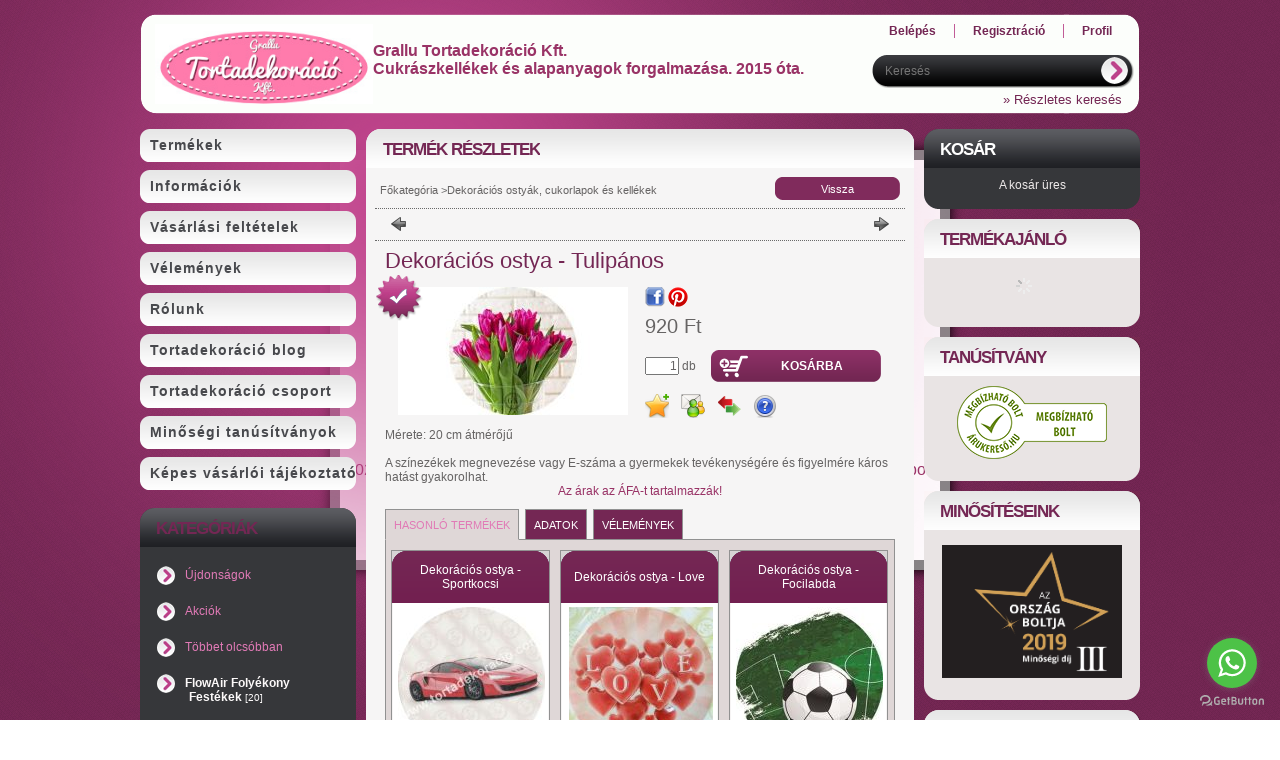

--- FILE ---
content_type: text/html; charset=UTF-8
request_url: https://www.tortadekoracio.com/Dekoracios-ostya---Tulipanos
body_size: 23109
content:
<!DOCTYPE html PUBLIC "-//W3C//DTD XHTML 1.0 Transitional//EN" "http://www.w3.org/TR/xhtml1/DTD/xhtml1-transitional.dtd">
<html xmlns="http://www.w3.org/1999/xhtml" lang="hu" xml:lang="hu" lang="hu" xml:lang="hu" style="









">
<head>
<meta http-equiv="Content-Type" content="text/html; charset=utf-8">
<meta http-equiv="Content-Language" content="HU">
<meta http-equiv="Cache-Control" content="no-cache">
<meta name="description" content="Dekorációs ostya - Tulipános, Mérete: 20 cm átmérőjű A színezékek megnevezése vagy E-száma a gyermekek tevékenységére és figyelmére káros hatást gyakorolhat., C">
<meta name="robots" content="index, follow">
<meta http-equiv="X-UA-Compatible" content="IE=Edge">
<meta property="og:site_name" content="Grallu Tortadekoráció Kft" />
<meta property="og:title" content="Dekorációs ostya - Tulipános - Tortadekoráció">
<meta property="og:description" content="Dekorációs ostya - Tulipános, Mérete: 20 cm átmérőjű A színezékek megnevezése vagy E-száma a gyermekek tevékenységére és figyelmére káros hatást gyakorolhat., C">
<meta property="og:type" content="product">
<meta property="og:url" content="https://www.tortadekoracio.com/Dekoracios-ostya---Tulipanos">
<meta property="og:image" content="https://www.tortadekoracio.com/img/32989/201862/201862.jpg">
<meta name="facebook-domain-verification" content="u760sfmzexoduvvm2b4oop10pq1gal">
<meta name="google-site-verification" content="x6O6kRY-MfIcB5pDx_rz9Gd9XCPIpBv2ug7">

<title>Dekorációs ostya - Tulipános - Tortadekoráció</title>


<script type="text/javascript">
var service_type="shop";
var shop_url_main="https://www.tortadekoracio.com";
var actual_lang="hu";
var money_len="0";
var money_thousend=" ";
var money_dec=",";
var shop_id=32989;
var unas_design_url="https:"+"/"+"/"+"www.tortadekoracio.com"+"/"+"!common_design"+"/"+"base"+"/"+"000902"+"/";
var unas_design_code='000902';
var unas_base_design_code='1';
var unas_design_ver=2;
var unas_design_subver=0;
var unas_shop_url='https://www.tortadekoracio.com';
var config_plus=new Array();
config_plus['product_tooltip']=1;
config_plus['cart_redirect']=1;
config_plus['money_type']='Ft';
config_plus['money_type_display']='Ft';
var lang_text=new Array();

var UNAS = UNAS || {};
UNAS.shop={"base_url":'https://www.tortadekoracio.com',"domain":'www.tortadekoracio.com',"username":'tortadekoracio.revolshop.hu',"id":32989,"lang":'hu',"currency_type":'Ft',"currency_code":'HUF',"currency_rate":'1',"currency_length":0,"base_currency_length":0,"canonical_url":'https://www.tortadekoracio.com/Dekoracios-ostya---Tulipanos'};
UNAS.design={"code":'000902',"page":'artdet'};
UNAS.api_auth="be101223f4b0be3dd2330821eff273da";
UNAS.customer={"email":'',"id":0,"group_id":0,"without_registration":0};
UNAS.shop["category_id"]="273452";
UNAS.shop["sku"]="201862";
UNAS.shop["product_id"]="101629905";
UNAS.shop["only_private_customer_can_purchase"] = false;
 

UNAS.text = {
    "button_overlay_close": `Bezár`,
    "popup_window": `Felugró ablak`,
    "list": `lista`,
    "updating_in_progress": `frissítés folyamatban`,
    "updated": `frissítve`,
    "is_opened": `megnyitva`,
    "is_closed": `bezárva`,
    "deleted": `törölve`,
    "consent_granted": `hozzájárulás megadva`,
    "consent_rejected": `hozzájárulás elutasítva`,
    "field_is_incorrect": `mező hibás`,
    "error_title": `Hiba!`,
    "product_variants": `termék változatok`,
    "product_added_to_cart": `A termék a kosárba került`,
    "product_added_to_cart_with_qty_problem": `A termékből csak [qty_added_to_cart] [qty_unit] került kosárba`,
    "product_removed_from_cart": `A termék törölve a kosárból`,
    "reg_title_name": `Név`,
    "reg_title_company_name": `Cégnév`,
    "number_of_items_in_cart": `Kosárban lévő tételek száma`,
    "cart_is_empty": `A kosár üres`,
    "cart_updated": `A kosár frissült`
};


UNAS.text["delete_from_compare"]= `Törlés összehasonlításból`;
UNAS.text["comparison"]= `Összehasonlítás`;

UNAS.text["delete_from_favourites"]= `Törlés a kedvencek közül`;
UNAS.text["add_to_favourites"]= `Kedvencekhez`;






window.lazySizesConfig=window.lazySizesConfig || {};
window.lazySizesConfig.loadMode=1;
window.lazySizesConfig.loadHidden=false;

window.dataLayer = window.dataLayer || [];
function gtag(){dataLayer.push(arguments)};
gtag('js', new Date());
</script>

<script src="https://www.tortadekoracio.com/!common_packages/jquery/jquery-1.7.2.js?mod_time=1759314984" type="text/javascript"></script>
<script src="https://www.tortadekoracio.com/!common_packages/jquery/plugins/shadowbox3/shadowbox.js?mod_time=1759314984" type="text/javascript"></script>
<script src="https://www.tortadekoracio.com/!common_packages/jquery/plugins/jqzoom/jqzoom.js?mod_time=1759314984" type="text/javascript"></script>
<script src="https://www.tortadekoracio.com/!common_packages/jquery/plugins/bgiframe/bgiframe.js?mod_time=1759314984" type="text/javascript"></script>
<script src="https://www.tortadekoracio.com/!common_packages/jquery/plugins/ajaxqueue/ajaxqueue.js?mod_time=1759314984" type="text/javascript"></script>
<script src="https://www.tortadekoracio.com/!common_packages/jquery/plugins/color/color.js?mod_time=1759314984" type="text/javascript"></script>
<script src="https://www.tortadekoracio.com/!common_packages/jquery/plugins/autocomplete/autocomplete.js?mod_time=1759314984" type="text/javascript"></script>
<script src="https://www.tortadekoracio.com/!common_packages/jquery/plugins/cookie/cookie.js?mod_time=1759314984" type="text/javascript"></script>
<script src="https://www.tortadekoracio.com/!common_packages/jquery/plugins/treeview/treeview.js?mod_time=1759314984" type="text/javascript"></script>
<script src="https://www.tortadekoracio.com/!common_packages/jquery/plugins/treeview/treeview.edit.js?mod_time=1759314984" type="text/javascript"></script>
<script src="https://www.tortadekoracio.com/!common_packages/jquery/plugins/treeview/treeview.async.js?mod_time=1759314984" type="text/javascript"></script>
<script src="https://www.tortadekoracio.com/!common_packages/jquery/plugins/tools/tools-1.2.7.js?mod_time=1759314984" type="text/javascript"></script>
<script src="https://www.tortadekoracio.com/!common_packages/jquery/own/shop_common/exploded/common.js?mod_time=1764831093" type="text/javascript"></script>
<script src="https://www.tortadekoracio.com/!common_packages/jquery/own/shop_common/exploded/common_overlay.js?mod_time=1759314984" type="text/javascript"></script>
<script src="https://www.tortadekoracio.com/!common_packages/jquery/own/shop_common/exploded/common_shop_popup.js?mod_time=1759314984" type="text/javascript"></script>
<script src="https://www.tortadekoracio.com/!common_packages/jquery/own/shop_common/exploded/common_start_checkout.js?mod_time=1759314984" type="text/javascript"></script>
<script src="https://www.tortadekoracio.com/!common_packages/jquery/own/shop_common/exploded/design_1500.js?mod_time=1759314984" type="text/javascript"></script>
<script src="https://www.tortadekoracio.com/!common_packages/jquery/own/shop_common/exploded/function_change_address_on_order_methods.js?mod_time=1759314984" type="text/javascript"></script>
<script src="https://www.tortadekoracio.com/!common_packages/jquery/own/shop_common/exploded/function_check_password.js?mod_time=1759314984" type="text/javascript"></script>
<script src="https://www.tortadekoracio.com/!common_packages/jquery/own/shop_common/exploded/function_check_zip.js?mod_time=1767692285" type="text/javascript"></script>
<script src="https://www.tortadekoracio.com/!common_packages/jquery/own/shop_common/exploded/function_compare.js?mod_time=1759314984" type="text/javascript"></script>
<script src="https://www.tortadekoracio.com/!common_packages/jquery/own/shop_common/exploded/function_customer_addresses.js?mod_time=1759314984" type="text/javascript"></script>
<script src="https://www.tortadekoracio.com/!common_packages/jquery/own/shop_common/exploded/function_delivery_point_select.js?mod_time=1759314984" type="text/javascript"></script>
<script src="https://www.tortadekoracio.com/!common_packages/jquery/own/shop_common/exploded/function_favourites.js?mod_time=1759314984" type="text/javascript"></script>
<script src="https://www.tortadekoracio.com/!common_packages/jquery/own/shop_common/exploded/function_infinite_scroll.js?mod_time=1759314984" type="text/javascript"></script>
<script src="https://www.tortadekoracio.com/!common_packages/jquery/own/shop_common/exploded/function_language_and_currency_change.js?mod_time=1759314984" type="text/javascript"></script>
<script src="https://www.tortadekoracio.com/!common_packages/jquery/own/shop_common/exploded/function_param_filter.js?mod_time=1764233415" type="text/javascript"></script>
<script src="https://www.tortadekoracio.com/!common_packages/jquery/own/shop_common/exploded/function_postsale.js?mod_time=1759314984" type="text/javascript"></script>
<script src="https://www.tortadekoracio.com/!common_packages/jquery/own/shop_common/exploded/function_product_print.js?mod_time=1759314984" type="text/javascript"></script>
<script src="https://www.tortadekoracio.com/!common_packages/jquery/own/shop_common/exploded/function_product_subscription.js?mod_time=1759314984" type="text/javascript"></script>
<script src="https://www.tortadekoracio.com/!common_packages/jquery/own/shop_common/exploded/function_recommend.js?mod_time=1759314984" type="text/javascript"></script>
<script src="https://www.tortadekoracio.com/!common_packages/jquery/own/shop_common/exploded/function_saved_cards.js?mod_time=1759314984" type="text/javascript"></script>
<script src="https://www.tortadekoracio.com/!common_packages/jquery/own/shop_common/exploded/function_saved_filter_delete.js?mod_time=1759314984" type="text/javascript"></script>
<script src="https://www.tortadekoracio.com/!common_packages/jquery/own/shop_common/exploded/function_search_smart_placeholder.js?mod_time=1759314984" type="text/javascript"></script>
<script src="https://www.tortadekoracio.com/!common_packages/jquery/own/shop_common/exploded/function_vote.js?mod_time=1759314984" type="text/javascript"></script>
<script src="https://www.tortadekoracio.com/!common_packages/jquery/own/shop_common/exploded/page_cart.js?mod_time=1767791927" type="text/javascript"></script>
<script src="https://www.tortadekoracio.com/!common_packages/jquery/own/shop_common/exploded/page_customer_addresses.js?mod_time=1768291153" type="text/javascript"></script>
<script src="https://www.tortadekoracio.com/!common_packages/jquery/own/shop_common/exploded/page_order_checkout.js?mod_time=1759314984" type="text/javascript"></script>
<script src="https://www.tortadekoracio.com/!common_packages/jquery/own/shop_common/exploded/page_order_details.js?mod_time=1759314984" type="text/javascript"></script>
<script src="https://www.tortadekoracio.com/!common_packages/jquery/own/shop_common/exploded/page_order_methods.js?mod_time=1760086915" type="text/javascript"></script>
<script src="https://www.tortadekoracio.com/!common_packages/jquery/own/shop_common/exploded/page_order_return.js?mod_time=1759314984" type="text/javascript"></script>
<script src="https://www.tortadekoracio.com/!common_packages/jquery/own/shop_common/exploded/page_order_send.js?mod_time=1759314984" type="text/javascript"></script>
<script src="https://www.tortadekoracio.com/!common_packages/jquery/own/shop_common/exploded/page_order_subscriptions.js?mod_time=1759314984" type="text/javascript"></script>
<script src="https://www.tortadekoracio.com/!common_packages/jquery/own/shop_common/exploded/page_order_verification.js?mod_time=1759314984" type="text/javascript"></script>
<script src="https://www.tortadekoracio.com/!common_packages/jquery/own/shop_common/exploded/page_product_details.js?mod_time=1759314984" type="text/javascript"></script>
<script src="https://www.tortadekoracio.com/!common_packages/jquery/own/shop_common/exploded/page_product_list.js?mod_time=1759314984" type="text/javascript"></script>
<script src="https://www.tortadekoracio.com/!common_packages/jquery/own/shop_common/exploded/page_product_reviews.js?mod_time=1759314984" type="text/javascript"></script>
<script src="https://www.tortadekoracio.com/!common_packages/jquery/own/shop_common/exploded/page_reg.js?mod_time=1759314984" type="text/javascript"></script>
<script src="https://www.tortadekoracio.com/!common_packages/jquery/plugins/hoverintent/hoverintent.js?mod_time=1759314984" type="text/javascript"></script>
<script src="https://www.tortadekoracio.com/!common_packages/jquery/own/shop_tooltip/shop_tooltip.js?mod_time=1759314984" type="text/javascript"></script>
<script src="https://www.tortadekoracio.com/!common_packages/jquery/plugins/simplyscroll/simplyscroll.js?mod_time=1759314984" type="text/javascript"></script>

<link href="https://www.tortadekoracio.com/!common_packages/jquery/plugins/autocomplete/autocomplete.css?mod_time=1759314984" rel="stylesheet" type="text/css">
<link href="https://www.tortadekoracio.com/!common_packages/jquery/plugins/shadowbox3/shadowbox.css?mod_time=1759314984" rel="stylesheet" type="text/css">
<link href="https://www.tortadekoracio.com/!common_packages/jquery/plugins/jqzoom/css/jqzoom.css?mod_time=1759314984" rel="stylesheet" type="text/css">
<link href="https://www.tortadekoracio.com/!common_design/base/000001/css/common.css?mod_time=1763385135" rel="stylesheet" type="text/css">
<link href="https://www.tortadekoracio.com/!common_design/base/000001/css/page.css?mod_time=1759314985" rel="stylesheet" type="text/css">
<link href="https://www.tortadekoracio.com/!common_design/base/000001/css/page_artdet_2.css?mod_time=1759314985" rel="stylesheet" type="text/css">
<link href="https://www.tortadekoracio.com/!common_design/base/000001/css/box.css?mod_time=1759314985" rel="stylesheet" type="text/css">
<link href="https://www.tortadekoracio.com/!common_design/base/000902/css/layout.css?mod_time=1759314986" rel="stylesheet" type="text/css">
<link href="https://www.tortadekoracio.com/!common_design/base/000001/css/design.css?mod_time=1759314985" rel="stylesheet" type="text/css">
<link href="https://www.tortadekoracio.com/!common_design/base/000902/css/design_custom.css?mod_time=1759314986" rel="stylesheet" type="text/css">
<link href="https://www.tortadekoracio.com/!common_design/base/000902/css/custom.css?mod_time=1759314986" rel="stylesheet" type="text/css">

<link href="https://www.tortadekoracio.com/Dekoracios-ostya---Tulipanos" rel="canonical">
<link href="https://www.tortadekoracio.com/shop_ordered/32989/design_pic/favicon.ico" rel="shortcut icon">
<script type="text/javascript">
        var google_consent=1;
    
        gtag('consent', 'default', {
           'ad_storage': 'denied',
           'ad_user_data': 'denied',
           'ad_personalization': 'denied',
           'analytics_storage': 'denied',
           'functionality_storage': 'denied',
           'personalization_storage': 'denied',
           'security_storage': 'granted'
        });

    
        gtag('consent', 'update', {
           'ad_storage': 'denied',
           'ad_user_data': 'denied',
           'ad_personalization': 'denied',
           'analytics_storage': 'denied',
           'functionality_storage': 'denied',
           'personalization_storage': 'denied',
           'security_storage': 'granted'
        });

        </script>
    <script async src="https://www.googletagmanager.com/gtag/js?id=G-YTRG94JYL3"></script>    <script type="text/javascript">
    gtag('config', 'G-YTRG94JYL3');

        </script>
        <script type="text/javascript">
    var google_analytics=1;

                gtag('event', 'view_item', {
              "currency": "HUF",
              "value": '920',
              "items": [
                  {
                      "item_id": "201862",
                      "item_name": "Dekorációs ostya - Tulipános",
                      "item_category": "Dekorációs ostyák, cukorlapok és kellékek",
                      "price": '920'
                  }
              ],
              'non_interaction': true
            });
               </script>
           <script type="text/javascript">
        gtag('config', 'AW-881053263',{'allow_enhanced_conversions':true});
                </script>
                <script type="text/javascript">
                       gtag('config', 'AW-609781821');
                </script>
            <script type="text/javascript">
        var google_ads=1;

                gtag('event','remarketing', {
            'ecomm_pagetype': 'product',
            'ecomm_prodid': ["201862"],
            'ecomm_totalvalue': 920        });
            </script>
    
    <script type="text/javascript">
    var facebook_pixel=1;
    /* <![CDATA[ */
        !function(f,b,e,v,n,t,s){if(f.fbq)return;n=f.fbq=function(){n.callMethod?
            n.callMethod.apply(n,arguments):n.queue.push(arguments)};if(!f._fbq)f._fbq=n;
            n.push=n;n.loaded=!0;n.version='2.0';n.queue=[];t=b.createElement(e);t.async=!0;
            t.src=v;s=b.getElementsByTagName(e)[0];s.parentNode.insertBefore(t,s)}(window,
                document,'script','//connect.facebook.net/en_US/fbevents.js');

        fbq('init', '454700935559476');
                fbq('track', 'PageView', {}, {eventID:'PageView.aWzXOI225f5S0SttiIMOvwAAFrk'});
        
        fbq('track', 'ViewContent', {
            content_name: 'Dekorációs ostya - Tulipános',
            content_category: 'Dekorációs ostyák, cukorlapok és kellékek',
            content_ids: ['201862'],
            contents: [{'id': '201862', 'quantity': '1'}],
            content_type: 'product',
            value: 920,
            currency: 'HUF'
        }, {eventID:'ViewContent.aWzXOI225f5S0SttiIMOvwAAFrk'});

        
        $(document).ready(function() {
            $(document).on("addToCart", function(event, product_array){
                facebook_event('AddToCart',{
					content_name: product_array.name,
					content_category: product_array.category,
					content_ids: [product_array.sku],
					contents: [{'id': product_array.sku, 'quantity': product_array.qty}],
					content_type: 'product',
					value: product_array.price,
					currency: 'HUF'
				}, {eventID:'AddToCart.' + product_array.event_id});
            });

            $(document).on("addToFavourites", function(event, product_array){
                facebook_event('AddToWishlist', {
                    content_ids: [product_array.sku],
                    content_type: 'product'
                }, {eventID:'AddToFavourites.' + product_array.event_id});
            });
        });

    /* ]]> */
    </script>
<script type='text/javascript'>
(function(i,s,o,g,r,a,m){i['BarionAnalyticsObject']=r;i[r]=i[r]||function(){
    (i[r].q=i[r].q||[]).push(arguments)},i[r].l=1*new Date();a=s.createElement(o),
    m=s.getElementsByTagName(o)[0];a.async=1;a.src=g;m.parentNode.insertBefore(a,m)
})(window, document, 'script', 'https://pixel.barion.com/bp.js', 'bp');
                    
bp('init', 'addBarionPixelId', 'BP-AtseTRkubb-D7');
</script>
<noscript><img height='1' width='1' style='display:none' alt='' src='https://pixel.barion.com/a.gif?__ba_pixel_id=BP-AtseTRkubb-D7&ev=contentView&noscript=1'/></noscript>
<script type='text/javascript'>
$(document).ready(function () {
     UNAS.onGrantConsent(function(){
         bp('consent', 'grantConsent');
     });
     
     UNAS.onRejectConsent(function(){
         bp('consent', 'rejectConsent');
     });

     var contentViewProperties = {
         'currency': 'HUF',
         'quantity': 1,
         'unit': 'db',
         'unitPrice': 920,
         'category': 'Dekorációs ostyák, cukorlapok és kellékek',
         'imageUrl': 'https://www.tortadekoracio.com/img/32989/201862/230x250/201862.jpg?time=1726567997',
         'name': 'Dekorációs ostya - Tulipános',
         'contentType': 'Product',
         'id': '201862',
     }
     bp('track', 'contentView', contentViewProperties);

     UNAS.onChangeVariant(function(event,params){
         var variant = '';
         if (typeof params.variant_list1!=='undefined') variant+=params.variant_list1;
         if (typeof params.variant_list2!=='undefined') variant+='|'+params.variant_list2;
         if (typeof params.variant_list3!=='undefined') variant+='|'+params.variant_list3;
         var customizeProductProperties = {
            'contentType': 'Product',
            'currency': 'HUF',
            'id': params.sku,
            'name': 'Dekorációs ostya - Tulipános',
            'unit': 'db',
            'unitPrice': 920,
            'variant': variant,
            'list': 'ProductPage'
        }
        bp('track', 'customizeProduct', customizeProductProperties);
     });

     UNAS.onAddToCart(function(event,params){
         var variant = '';
         if (typeof params.variant_list1!=='undefined') variant+=params.variant_list1;
         if (typeof params.variant_list2!=='undefined') variant+='|'+params.variant_list2;
         if (typeof params.variant_list3!=='undefined') variant+='|'+params.variant_list3;
         var addToCartProperties = {
             'contentType': 'Product',
             'currency': 'HUF',
             'id': params.sku,
             'name': params.name,
             'quantity': parseFloat(params.qty_add),
             'totalItemPrice': params.qty*params.price,
             'unit': params.unit,
             'unitPrice': parseFloat(params.price),
             'category': params.category,
             'variant': variant
         };
         bp('track', 'addToCart', addToCartProperties);
     });

     UNAS.onClickProduct(function(event,params){
         UNAS.getProduct(function(result) {
             if (result.name!=undefined) {
                 var clickProductProperties  = {
                     'contentType': 'Product',
                     'currency': 'HUF',
                     'id': params.sku,
                     'name': result.name,
                     'unit': result.unit,
                     'unitPrice': parseFloat(result.unit_price),
                     'quantity': 1
                 }
                 bp('track', 'clickProduct', clickProductProperties );
             }
         },params);
     });

UNAS.onRemoveFromCart(function(event,params){
     bp('track', 'removeFromCart', {
         'contentType': 'Product',
         'currency': 'HUF',
         'id': params.sku,
         'name': params.name,
         'quantity': params.qty,
         'totalItemPrice': params.price * params.qty,
         'unit': params.unit,
         'unitPrice': parseFloat(params.price),
         'list': 'BasketPage'
     });
});

});
</script>
</head>

<body class='design_ver2' id="ud_shop_artdet" style="









">
    <div id="fb-root"></div>
    <script>
        window.fbAsyncInit = function() {
            FB.init({
                xfbml            : true,
                version          : 'v22.0'
            });
        };
    </script>
    <script async defer crossorigin="anonymous" src="https://connect.facebook.net/hu_HU/sdk.js"></script>
    <div id="image_to_cart" style="display:none; position:absolute; z-index:100000;"></div>
<div class="overlay_common overlay_warning" id="overlay_cart_add"></div>
<script type="text/javascript">$(document).ready(function(){ overlay_init("cart_add",{"onBeforeLoad":false}); });</script>
<div id="overlay_login_outer"></div>	
	<script type="text/javascript">
	$(document).ready(function(){
	    var login_redir_init="";

		$("#overlay_login_outer").overlay({
			onBeforeLoad: function() {
                var login_redir_temp=login_redir_init;
                if (login_redir_act!="") {
                    login_redir_temp=login_redir_act;
                    login_redir_act="";
                }

									$.ajax({
						type: "GET",
						async: true,
						url: "https://www.tortadekoracio.com/shop_ajax/ajax_popup_login.php",
						data: {
							shop_id:"32989",
							lang_master:"hu",
                            login_redir:login_redir_temp,
							explicit:"ok",
							get_ajax:"1"
						},
						success: function(data){
							$("#overlay_login_outer").html(data);
							if (unas_design_ver >= 5) $("#overlay_login_outer").modal('show');
							$('#overlay_login1 input[name=shop_pass_login]').keypress(function(e) {
								var code = e.keyCode ? e.keyCode : e.which;
								if(code.toString() == 13) {		
									document.form_login_overlay.submit();		
								}	
							});	
						}
					});
								},
			top: 200,
			mask: {
	color: "#000000",
	loadSpeed: 200,
	maskId: "exposeMaskOverlay",
	opacity: 0.7
},
			closeOnClick: (config_plus['overlay_close_on_click_forced'] === 1),
			onClose: function(event, overlayIndex) {
				$("#login_redir").val("");
			},
			load: false
		});
		
			});
	function overlay_login() {
		$(document).ready(function(){
			$("#overlay_login_outer").overlay().load();
		});
	}
	function overlay_login_remind() {
        if (unas_design_ver >= 5) {
            $("#overlay_remind").overlay().load();
        } else {
            $(document).ready(function () {
                $("#overlay_login_outer").overlay().close();
                setTimeout('$("#overlay_remind").overlay().load();', 250);
            });
        }
	}

    var login_redir_act="";
    function overlay_login_redir(redir) {
        login_redir_act=redir;
        $("#overlay_login_outer").overlay().load();
    }
	</script>  
	<div class="overlay_common overlay_info" id="overlay_remind"></div>
<script type="text/javascript">$(document).ready(function(){ overlay_init("remind",[]); });</script>

	<script type="text/javascript">
    	function overlay_login_error_remind() {
		$(document).ready(function(){
			load_login=0;
			$("#overlay_error").overlay().close();
			setTimeout('$("#overlay_remind").overlay().load();', 250);	
		});
	}
	</script>  
	<div class="overlay_common overlay_info" id="overlay_newsletter"></div>
<script type="text/javascript">$(document).ready(function(){ overlay_init("newsletter",[]); });</script>

<script type="text/javascript">
function overlay_newsletter() {
    $(document).ready(function(){
        $("#overlay_newsletter").overlay().load();
    });
}
</script>
<div class="overlay_common overlay_error" id="overlay_script"></div>
<script type="text/javascript">$(document).ready(function(){ overlay_init("script",[]); });</script>
    <script>
    $(document).ready(function() {
        $.ajax({
            type: "GET",
            url: "https://www.tortadekoracio.com/shop_ajax/ajax_stat.php",
            data: {master_shop_id:"32989",get_ajax:"1"}
        });
    });
    </script>
    

<div id='banner_popup_content'><div class="banner_popup" id="banner_popup_overlay" style="width:600px; height:400px;"><!-- UnasElement {type:editor} -->
<p><a href="https://www.tortadekoracio.com/spl/478339/Etelfestekek"><img src="https://www.tortadekoracio.com/shop_ordered/32989/pic/IMG_0859.jpeg" width="528" height="301" alt="" style="display: block; margin-left: auto; margin-right: auto;" /></a></p>
<p style="text-align: center;"><span style="color: #993366;">2026.01.05-2026.01.19. között leadott rendelések esetében minden Fractal filc, por, airbrush és gél festék 20% kedvezménnyel vásárolható webáruházunkban.</span></p>
<p style="text-align: center;"></p></div><script type="text/javascript">
<!--
$(document).ready(function(){
		setTimeout( function() {
			$("#banner_popup_overlay").overlay({
				mask: {
					color: "#000000",
					loadSpeed: 300,
					opacity: 0.7
				},
				top: 150,
				load: true
			});
		}, 1000 );
});
// -->
</script>
</div>



<div id="container">
	
	<div id="header">
    	<div id="header_top">
          <div id="money_lang">
            <div id="money"></div>
            <div id="lang"></div>
            <div class="clear_fix"></div>
          </div>
        </div>	
    	<div id="header_container">
        	<div id="header_container_left">
            	<div id="logo"><div id='head_content'><!-- UnasElement {type:editor} -->
<p style="text-align: center;"><a href="https://www.tortadekoracio.com" title="Grallu Kft."><img src="https://www.tortadekoracio.com/shop_ordered/32989/pic/no_pic.jpg" width="218" height="87" alt="Grallu Kft. Logó" style="float: left;" caption="false" /></a><br /><a href="https://www.tortadekoracio.com"><span style="font-size: 12pt; color: #993366;"><strong>Grallu Tortadekoráció Kft.</strong></span></a></p>
<p style="text-align: center;"><a href="https://www.tortadekoracio.com"><span style="font-size: 12pt; color: #993366;"><strong>Cukrászkellékek és alapanyagok forgalmazása. 2015 óta.</strong></span></a></p></div></div>
            </div>
            <div id="header_container_right">
            	<div id="menu_top">
                	<ul>
						<li class="login">
    
        
            
                <script type='text/javascript'>
                    function overlay_login() {
                        $(document).ready(function(){
                            $("#overlay_login_outer").overlay().load();
                        });
                    }
                </script>
                <a href="javascript:overlay_login();" class="text_normal">Belépés</a>
            

            
        

        
        

        

    
</li>
                        <li><a href="https://www.tortadekoracio.com/shop_reg.php"><strong>Regisztráció</strong></a></li>                    
                        <li><a href="https://www.tortadekoracio.com/shop_order_track.php"><strong>Profil</strong></a>	</li>
                    </ul>         
                </div>
                <div id="search"><div id='box_search_content' class='box_content'>
    <form name="form_include_search" id="form_include_search" action="https://www.tortadekoracio.com/shop_search.php" method="get">
        <div class='box_search_field'><label><span class="text_small">Kifejezés:</span></label><span class="text_input"><input name="q" id="box_search_input" type="text" maxlength="255" class="text_small js-search-input" value="" placeholder="Keresés" /></span></div>
        <div class='box_search_button'><span class="text_button"><input type="submit" value="" class="text_small" /></span></div>
    </form>
</div></div>
                <div class="clear_fix"></div>
                <div id="adv_search"><a href="https://www.tortadekoracio.com/shop_searchcomplex.php"><strong>&raquo; Részletes keresés</strong></a></div>
            </div>  
            <div class="clear_fix"></div>     
        </div>	
        <div id="header_bottom"><!-- --></div>

    </div>
    
    <div id="content">
    	<div id="content_top"><!-- --></div>
        <div id="content_container_outer"><div id="content_container"><div id="content_container_inner">    	
            <div id="left">
                <div id="menu">
                    <div class="menu_top"><!-- --></div>	
                    <div class="menu_container">
                    	<div id="menu_shop"><div id="menu_content4"><ul><li class="menu_item_1"><span class="menu_item_inner"><a href="https://www.tortadekoracio.com/sct/0/"><strong>Termékek</strong></a></span></li><li class="menu_item_2"><span class="menu_item_inner"><a href="https://www.tortadekoracio.com/shop_contact.php"><strong>Információk</strong></a></span></li><li class="menu_item_3"><span class="menu_item_inner"><a href="https://www.tortadekoracio.com/shop_help.php"><strong>Vásárlási feltételek</strong></a></span></li></ul></div></div>
                        <div id="menu_cms"><div id="menu_content5"><ul><li class="menu_item_plus menu_item_1" id="menu_item_id_208184"><span class="menu_item_inner"><a href="https://www.facebook.com/pg/zsigmondkarolyzsolt/reviews/?ref=page_internal" target="_blank"><strong>Vélemények</strong></a></span></li><li class="menu_item_plus menu_item_2" id="menu_item_id_673341"><span class="menu_item_inner"><a href="https://www.tortadekoracio.com/spg/673341/Rolunk" target="_top"><strong>Rólunk</strong></a></span></li><li class="menu_item_plus menu_item_3" id="menu_item_id_729718"><span class="menu_item_inner"><a href="http://tortadekoracio.blog" target="_blank"><strong>Tortadekoráció blog</strong></a></span></li><li class="menu_item_plus menu_item_4" id="menu_item_id_332943"><span class="menu_item_inner"><a href="https://www.facebook.com/groups/tortadekoracio/" target="_blank"><strong>Tortadekoráció csoport</strong></a></span></li><li class="menu_item_plus menu_item_5" id="menu_item_id_458668"><span class="menu_item_inner"><a href="https://www.tortadekoracio.com/spg/458668/Minosegi-tanusitvanyok" target="_top"><strong>Minőségi tanúsítványok</strong></a></span></li><li class="menu_item_plus menu_item_6" id="menu_item_id_722262"><span class="menu_item_inner"><a href="https://www.tortadekoracio.com/fogyaszto-barat" target="_top"><strong>Képes vásárlói tájékoztató</strong></a></span></li></ul></div></div>
                    </div>
						<script>
						   $("#menu_cms ul a").each (function(){
							   	if ($($(this).parents("li:first").find("ul.menu_content_sub")).length!=0) {
									$(this).attr("Onclick","return false");
								}	
							});
							$("#menu_cms ul a").click(function () {
								var ul_div=$(this).parents("li:first").find("ul.menu_content_sub:first");
								if ($(ul_div).length!=0) {
									if ($(ul_div).attr("class").indexOf("opened")!=-1){
										$(ul_div).removeClass("opened");
										$(ul_div).hide();		
									} else {
										$(ul_div).addClass("opened");
										$(ul_div).show();
									}
								}
						   });	
                        </script>                    
                    <div class="menu_bottom"><!-- --></div>
                </div>
            
                <div id="box_left">
                    <div id='box_container_shop_cat' class='box_container_1'>
                    <div class="box_left_top"><!-- --></div>
                    <div class="box_left_title">Kategóriák</div>
                    <div class="box_left_container"><div id='box_cat_content' class='box_content box_cat_type_ajax'><ul id='box_cat_main'><li id='box_cat_spec_new'><span class='box_cat_spec'><a href='https://www.tortadekoracio.com/shop_artspec.php?artspec=2' class='text_small'><span class='text_color_fault'>Újdonságok</span></a></span></li><li id='box_cat_spec_akcio'><span class='box_cat_spec'><a href='https://www.tortadekoracio.com/shop_artspec.php?artspec=1' class='text_small'><span class='text_color_fault'>Akciók</span></a></span></li><li id='box_cat_spec_qty'><span class='box_cat_spec'><a href='https://www.tortadekoracio.com/shop_artspec.php?artspec=10' class='text_small'><span class='text_color_fault'>Többet olcsóbban</span></a></span></li><li id='box_cat_1_724645' class=''><span class='text_small box_cat_style0 box_cat_level0 text_style_strong'><a href='https://www.tortadekoracio.com/spl/724645/FlowAir-Folyekony-Festekek' class='text_small text_style_strong box_cat_click_level0' > FlowAir Folyékony Festékek <span class='box_cat_num'>[20]</span></a></span></li><li id='box_cat_1_361657' class=''><span class='text_small box_cat_style0 box_cat_level0 text_style_strong'><a href='https://www.tortadekoracio.com/spl/361657/ShimmAir-Shine-Folyekony-Festekek' class='text_small text_style_strong box_cat_click_level0' > ShimmAir Shine Folyékony Festékek <span class='box_cat_num'>[33]</span></a></span></li><li id='box_cat_1_585878' class=''><span class='text_small box_cat_style0 box_cat_level0 text_style_strong'><a href='https://www.tortadekoracio.com/spl/585878/Adalekanyagok-kellekek' class='text_small text_style_strong box_cat_click_level0' >Adalékanyagok, kellékek <span class='box_cat_num'>[34]</span></a></span></li><li id='box_cat_1_542319' class=''><span class='text_small box_cat_style0 box_cat_level0 text_style_strong'><a href='https://www.tortadekoracio.com/spl/542319/Ajandekutalvanyok-kuponok' class='text_small text_style_strong box_cat_click_level0' >Ajándékutalványok, kuponok <span class='box_cat_num'>[4]</span></a></span></li><li id='box_cat_1_738807' class=''><span class='text_small box_cat_style0 box_cat_level0 text_style_strong'><a href='https://www.tortadekoracio.com/spl/738807/Alapanyagok' class='text_small text_style_strong box_cat_click_level0' >Alapanyagok <span class='box_cat_num'>[70]</span></a></span></li><li id='box_cat_1_268395' class=''><span class='text_small box_cat_style0 box_cat_level0 text_style_strong'><a href='https://www.tortadekoracio.com/Anyak-napja' class='text_small text_style_strong box_cat_click_level0' >Anyák napja <span class='box_cat_num'>[63]</span></a></span></li><li id='box_cat_1_389527' class=''><span class='text_small box_cat_style0 box_cat_level0 text_style_strong'><a href='https://www.tortadekoracio.com/Ballagasi-diszek' class='text_small text_style_strong box_cat_click_level0' >Ballagási díszek <span class='box_cat_num'>[12]</span></a></span></li><li id='box_cat_1_412364' class=''><span class='text_small box_cat_style0 box_cat_level0 text_style_strong'><a href='https://www.tortadekoracio.com/spl/412364/Bonbon-formak' class='text_small text_style_strong box_cat_click_level0' >Bonbon formák <span class='box_cat_num'>[51]</span></a></span></li><li id='box_cat_1_194611' class=''><span class='text_small box_cat_style0 box_cat_level0 text_style_strong'><a href='https://www.tortadekoracio.com/spl/194611/Csokeszletek-tartozekok' class='text_small text_style_strong box_cat_click_level0' >Csőkészletek, tartozékok <span class='box_cat_num'>[127]</span></a></span></li><li id='box_cat_1_288211' class=''><span class='text_small box_cat_style0 box_cat_level0 text_style_strong'><a href='https://www.tortadekoracio.com/spl/288211/Cukorcsipke' class='text_small text_style_strong box_cat_click_level0' >Cukorcsipke <span class='box_cat_num'>[16]</span></a></span></li><li id='box_cat_1_244400' class=''><span class='text_small box_cat_style0 box_cat_level0 text_style_strong'><a href='https://www.tortadekoracio.com/spl/244400/Cukorvirag-kiszurok-es-erezok' class='text_small text_style_strong box_cat_click_level0' >Cukorvirág kiszúrók és erezők <span class='box_cat_num'>[53]</span></a></span></li><li id='box_cat_1_845332' class=''><span class='text_small box_cat_style0 box_cat_level0 text_style_strong'><a href='https://www.tortadekoracio.com/spl/845332/Dekoracios-nem-eheto-porfestekek' class='text_small text_style_strong box_cat_click_level0' >Dekorációs (nem ehető) porfestékek <span class='box_cat_num'>[17]</span></a></span></li><li id='box_cat_1_606492' class=''><span class='text_small box_cat_style0 box_cat_level0 text_style_strong'><a href='https://www.tortadekoracio.com/spl/606492/Dekoracios-ostyak-es-cukorlapok-sajat-keprol' class='text_small text_style_strong box_cat_click_level0' >Dekorációs ostyák és cukorlapok saját képről <span class='box_cat_num'>[101]</span></a></span></li><li id='box_cat_1_273452' class=''><span class='text_small box_cat_style0 box_cat_level0 text_style_strong text_color_fault text_style_strong'><a href='https://www.tortadekoracio.com/spl/273452/Dekoracios-ostyak-cukorlapok-es-kellekek' class='text_small text_style_strong text_color_fault text_style_strong box_cat_click_level0' >Dekorációs ostyák, cukorlapok és kellékek <span class='box_cat_num'>[165]</span></a></span></li><li id='box_cat_1_643304' class=''><span class='text_small box_cat_style0 box_cat_level0 text_style_strong'><a href='https://www.tortadekoracio.com/spl/643304/Dia-Wellness' class='text_small text_style_strong box_cat_click_level0' >Dia-Wellness <span class='box_cat_num'>[54]</span></a></span></li><li id='box_cat_1_814711' class=''><span class='text_small box_cat_style0 box_cat_level0 text_style_strong'><a href='https://www.tortadekoracio.com/spl/814711/Egyeb-eszkozok' class='text_small text_style_strong box_cat_click_level0' >Egyéb eszközök <span class='box_cat_num'>[215]</span></a></span></li><li id='box_cat_1_222833' class=''><span class='text_small box_cat_style0 box_cat_level0 text_style_strong'><a href='https://www.tortadekoracio.com/spl/222833/Eheto-diszek' class='text_small text_style_strong box_cat_click_level0' >Ehető díszek <span class='box_cat_num'>[226]</span></a></span></li><li id='box_cat_1_656899' class=''><span class='text_small box_cat_style0 box_cat_level0 text_style_strong'><a href='https://www.tortadekoracio.com/spl/656899/Eteldekoracios-filctollak' class='text_small text_style_strong box_cat_click_level0' >Ételdekorációs filctollak <span class='box_cat_num'>[18]</span></a></span></li><li id='box_cat_1_640855' class=' hasChildren'><span class='text_small box_cat_style0 box_cat_level0 text_style_strong box_cat_click_level0'>Ételfesték gélek <span class='box_cat_num'>[86]</span></span>
<ul style="display: none;"><li><span class="placeholder">&nbsp;</span></li></ul></li><li id='box_cat_1_478339' class=''><span class='text_small box_cat_style0 box_cat_level0 text_style_strong'><a href='https://www.tortadekoracio.com/spl/478339/Etelfestekek' class='text_small text_style_strong box_cat_click_level0' >Ételfestékek <span class='box_cat_num'>[245]</span></a></span></li><li id='box_cat_1_770222' class=''><span class='text_small box_cat_style0 box_cat_level0 text_style_strong'><a href='https://www.tortadekoracio.com/spl/770222/Etelfestekpatronok' class='text_small text_style_strong box_cat_click_level0' >Ételfestékpatronok <span class='box_cat_num'>[22]</span></a></span></li><li id='box_cat_1_689194' class=''><span class='text_small box_cat_style0 box_cat_level0 text_style_strong'><a href='https://www.tortadekoracio.com/spl/689194/Etelizesito-aromak' class='text_small text_style_strong box_cat_click_level0' >Ételízesítő aromák <span class='box_cat_num'>[13]</span></a></span></li><li id='box_cat_1_125694' class=''><span class='text_small box_cat_style0 box_cat_level0 text_style_strong'><a href='https://www.tortadekoracio.com/Etelizesito-pasztak' class='text_small text_style_strong box_cat_click_level0' >Ételízesítő paszták <span class='box_cat_num'>[8]</span></a></span></li><li id='box_cat_1_796855' class=''><span class='text_small box_cat_style0 box_cat_level0 text_style_strong'><a href='https://www.tortadekoracio.com/EURODUST-ETELFESTEKEK-10-ML' class='text_small text_style_strong box_cat_click_level0' >EURODUST ÉTELFESTÉKEK - 10 ML <span class='box_cat_num'>[57]</span></a></span></li><li id='box_cat_1_871745' class=''><span class='text_small box_cat_style0 box_cat_level0 text_style_strong'><a href='https://www.tortadekoracio.com/spl/871745/Fondant-bevonok-burkolomasszak' class='text_small text_style_strong box_cat_click_level0' >Fondant bevonók (burkolómasszák) <span class='box_cat_num'>[56]</span></a></span></li><li id='box_cat_1_165326' class=''><span class='text_small box_cat_style0 box_cat_level0 text_style_strong'><a href='https://www.tortadekoracio.com/spl/165326/Glutenmentes-termekek' class='text_small text_style_strong box_cat_click_level0' >Gluténmentes termékek <span class='box_cat_num'>[9]</span></a></span></li><li id='box_cat_1_254054' class=''><span class='text_small box_cat_style0 box_cat_level0 text_style_strong'><a href='https://www.tortadekoracio.com/spl/254054/Gyertyak-tuzijatekok' class='text_small text_style_strong box_cat_click_level0' >Gyertyák, tűzijátékok <span class='box_cat_num'>[166]</span></a></span></li><li id='box_cat_1_630150' class=''><span class='text_small box_cat_style0 box_cat_level0 text_style_strong'><a href='https://www.tortadekoracio.com/Halloween' class='text_small text_style_strong box_cat_click_level0' >Halloween <span class='box_cat_num'>[55]</span></a></span></li><li id='box_cat_1_662432' class=''><span class='text_small box_cat_style0 box_cat_level0 text_style_strong'><a href='https://www.tortadekoracio.com/Karacsony' class='text_small text_style_strong box_cat_click_level0' >Karácsony <span class='box_cat_num'>[107]</span></a></span></li><li id='box_cat_1_234070' class=''><span class='text_small box_cat_style0 box_cat_level0 text_style_strong'><a href='https://www.tortadekoracio.com/spl/234070/Kiszurok' class='text_small text_style_strong box_cat_click_level0' >Kiszúrók <span class='box_cat_num'>[311]</span></a></span></li><li id='box_cat_1_611302' class=''><span class='text_small box_cat_style0 box_cat_level0 text_style_strong'><a href='https://www.tortadekoracio.com/spl/611302/Konyhafelszereles' class='text_small text_style_strong box_cat_click_level0' >Konyhafelszerelés <span class='box_cat_num'>[123]</span></a></span></li><li id='box_cat_1_793654' class=''><span class='text_small box_cat_style0 box_cat_level0 text_style_strong'><a href='https://www.tortadekoracio.com/Metallink-festekek' class='text_small text_style_strong box_cat_click_level0' >Metallink festékek <span class='box_cat_num'>[8]</span></a></span></li><li id='box_cat_1_578487' class=''><span class='text_small box_cat_style0 box_cat_level0 text_style_strong'><a href='https://www.tortadekoracio.com/spl/578487/Naszparok' class='text_small text_style_strong box_cat_click_level0' >Nászpárok <span class='box_cat_num'>[56]</span></a></span></li><li id='box_cat_1_236154' class=''><span class='text_small box_cat_style0 box_cat_level0 text_style_strong'><a href='https://www.tortadekoracio.com/spl/236154/Nem-eheto-diszek' class='text_small text_style_strong box_cat_click_level0' >Nem ehető díszek <span class='box_cat_num'>[336]</span></a></span></li><li id='box_cat_1_280060' class=''><span class='text_small box_cat_style0 box_cat_level0 text_style_strong'><a href='https://www.tortadekoracio.com/spl/280060/Ostyaviragok-cukorviragok' class='text_small text_style_strong box_cat_click_level0' >Ostyavirágok, cukorvirágok <span class='box_cat_num'>[53]</span></a></span></li><li id='box_cat_1_817639' class=''><span class='text_small box_cat_style0 box_cat_level0 text_style_strong'><a href='https://www.tortadekoracio.com/spl/817639/Paleo-termekek' class='text_small text_style_strong box_cat_click_level0' >Paleo termékek <span class='box_cat_num'>[1]</span></a></span></li><li id='box_cat_1_611317' class=''><span class='text_small box_cat_style0 box_cat_level0 text_style_strong'><a href='https://www.tortadekoracio.com/spl/611317/Papiraru' class='text_small text_style_strong box_cat_click_level0' >Papíráru <span class='box_cat_num'>[264]</span></a></span></li><li id='box_cat_1_958106' class=''><span class='text_small box_cat_style0 box_cat_level0 text_style_strong'><a href='https://www.tortadekoracio.com/spl/958106/Party-kellekek' class='text_small text_style_strong box_cat_click_level0' >Party kellékek <span class='box_cat_num'>[35]</span></a></span></li><li id='box_cat_1_629864' class=''><span class='text_small box_cat_style0 box_cat_level0 text_style_strong'><a href='https://www.tortadekoracio.com/spl/629864/Selyemporok-Luszter-festekek' class='text_small text_style_strong box_cat_click_level0' >Selyemporok (Lüszter festékek) <span class='box_cat_num'>[43]</span></a></span></li><li id='box_cat_1_517862' class=''><span class='text_small box_cat_style0 box_cat_level0 text_style_strong'><a href='https://www.tortadekoracio.com/ShimmAir-Shine-Folyekony-Festekek' class='text_small text_style_strong box_cat_click_level0' >ShimmAir Shine Folyékony Festékek <span class='box_cat_num'>[2]</span></a></span></li><li id='box_cat_1_785790' class=''><span class='text_small box_cat_style0 box_cat_level0 text_style_strong'><a href='https://www.tortadekoracio.com/spl/785790/Stencilek' class='text_small text_style_strong box_cat_click_level0' >Stencilek <span class='box_cat_num'>[26]</span></a></span></li><li id='box_cat_1_164143' class=''><span class='text_small box_cat_style0 box_cat_level0 text_style_strong'><a href='https://www.tortadekoracio.com/Superioil-olaj-alapu-etelfestekek' class='text_small text_style_strong box_cat_click_level0' >Superioil olaj alapú ételfestékek <span class='box_cat_num'>[10]</span></a></span></li><li id='box_cat_1_123975' class=''><span class='text_small box_cat_style0 box_cat_level0 text_style_strong'><a href='https://www.tortadekoracio.com/spl/123975/Szilikon-eszkozok' class='text_small text_style_strong box_cat_click_level0' >Szilikon eszközök <span class='box_cat_num'>[339]</span></a></span></li><li id='box_cat_1_914774' class=''><span class='text_small box_cat_style0 box_cat_level0 text_style_strong'><a href='https://www.tortadekoracio.com/spl/914774/Torta-es-sutoformak' class='text_small text_style_strong box_cat_click_level0' >Torta és sütőformák <span class='box_cat_num'>[113]</span></a></span></li><li id='box_cat_1_864816' class=''><span class='text_small box_cat_style0 box_cat_level0 text_style_strong'><a href='https://www.tortadekoracio.com/spl/864816/Tortaallvanyok' class='text_small text_style_strong box_cat_click_level0' >Tortaállványok <span class='box_cat_num'>[8]</span></a></span></li><li id='box_cat_1_295815' class=''><span class='text_small box_cat_style0 box_cat_level0 text_style_strong'><a href='https://www.tortadekoracio.com/spl/295815/Transzferfoliak' class='text_small text_style_strong box_cat_click_level0' >Transzferfóliák <span class='box_cat_num'>[10]</span></a></span></li><li id='box_cat_1_183664' class=''><span class='text_small box_cat_style0 box_cat_level0 text_style_strong'><a href='https://www.tortadekoracio.com/spl/183664/Vattacukrok' class='text_small text_style_strong box_cat_click_level0' >Vattacukrok <span class='box_cat_num'>[30]</span></a></span></li><li id='box_cat_1_868621' class=''><span class='text_small box_cat_style0 box_cat_level0 text_style_strong'><a href='https://www.tortadekoracio.com/spl/868621/Vedofelszereles' class='text_small text_style_strong box_cat_click_level0' >Védőfelszerelés <span class='box_cat_num'>[2]</span></a></span></li><li id='box_cat_1_485527' class=''><span class='text_small box_cat_style0 box_cat_level0 text_style_strong'><a href='https://www.tortadekoracio.com/spl/485527/Viragdrotok-szalagok-bibek' class='text_small text_style_strong box_cat_click_level0' >Virágdrótok, szalagok, bibék <span class='box_cat_num'>[75]</span></a></span></li><li id='box_cat_1_664198' class=''><span class='text_small box_cat_style0 box_cat_level0 text_style_strong'><a href='https://www.tortadekoracio.com/Yes-Superfood-etrendkiegeszito-etelszinezek' class='text_small text_style_strong box_cat_click_level0' >Yes Superfood étrendkiegészítő/ételszínezék <span class='box_cat_num'>[8]</span></a></span></li></ul></div></div>
                    <div class="box_left_bottom"><!-- --></div>	
                    </div><div id='box_container_home_banner1_1' class='box_container_2'>
                    <div class="box_left_top"><!-- --></div>
                    <div class="box_left_title">Facebook oldalunk</div>
                    <div class="box_left_container"><div id='box_banner_34168' class='box_content'><div class='box_txt text_normal'><div class="fb-page" data-href="https://www.facebook.com/zsigmondkarolyzsolt/" data-tabs="timeline" data-width="300" data-height="600" data-small-header="false" data-adapt-container-width="true" data-hide-cover="false" data-show-facepile="true"><blockquote cite="https://www.facebook.com/zsigmondkarolyzsolt/" class="fb-xfbml-parse-ignore"><a href="https://www.facebook.com/zsigmondkarolyzsolt/">Grallu Tortadekoráció Kft.</a></blockquote></div></div></div></div>
                    <div class="box_left_bottom"><!-- --></div>	
                    </div><div id='box_container_common_newsletter' class='box_container_3'>
                    <div class="box_left_top"><!-- --></div>
                    <div class="box_left_title">Hírlevél</div>
                    <div class="box_left_container">


    <div id='box_newsletter_content' class='box_content'>
        <form name="form_newsletter1" action="https://www.tortadekoracio.com/shop_newsletter.php" method="post"><input name="action" type="hidden" value="subscribe"><input name="file_back" type="hidden" value="/Dekoracios-ostya---Tulipanos"><div class='box_newsletter_field' id='box_newsletter_name'><label><span class="text_small">Név:</span></label><span class="text_input"><input name="news_name" value="" type="text"  maxlength="200" class="text_small" /></span></div><div class='box_newsletter_field' id='box_newsletter_emai'><label><span class="text_small">Email:</span></label><span class="text_input"><input name="news_emai" value="" type="text"  maxlength="200" class="text_small" /></span></div><div class='box_newsletter_field' id='box_newsletter_privacy_policy'><span class="text_input text_input_checkbox"><input name="news_privacy_policy" id="news_privacy_policy_1" type="checkbox" value="1" /></span> <label for="news_privacy_policy_1"><span class="text_small">Hozzájárulok az adataim kezeléséhez és elfogadom az <a href="https://www.tortadekoracio.com/shop_help.php?tab=privacy_policy" target="_blank" class="text_normal"><b>Adatkezelési tájékoztató</b></a>t.</span></label></div><div class='box_newsletter_button'><span class='text_button'><input name="fel" type="button" onclick="newsletter1_submit();" value="Feliratkozás" class="text_small" id="box_newsletter_button_up" /></span><span class='text_button'><input name="le" type="submit" value="Leiratkozás" class="text_small" id="box_newsletter_button_down" /></span></div>
        <span style="display: none"><label>Re email</label><input name="news_reemail" type="text" /></span><script type="text/javascript">
function newsletter1_submit() {
     recaptcha_load();
     setTimeout(() => {
         if ($("#recaptcha_placeholder_newsletter1").html().replace("&nbsp;","")=="") {
             recaptcha_id_newsletter1=grecaptcha.render("recaptcha_placeholder_newsletter1",{"sitekey":"6Le59LIqAAAAAPi5GGg9X5MvJuth2-VYhYIQWR7l","size":"invisible","badge":"bottomleft","callback": function (recaptcha_response) {document.form_newsletter1.submit();}});
         }
         grecaptcha.reset(recaptcha_id_newsletter1);
         grecaptcha.execute(recaptcha_id_newsletter1);
     }, 300);
}
</script>
<div id="recaptcha_placeholder_newsletter1"></div></form>
    </div>
</div>
                    <div class="box_left_bottom"><!-- --></div>	
                    </div><div id='box_container_shop_partner' class='box_container_4'>
                    <div class="box_left_top"><!-- --></div>
                    <div class="box_left_title">Partnereink</div>
                    <div class="box_left_container">


<div id='box_partner_content' class='box_content'>
    
        

        
            <a href="https://olcsobbat.hu" target="_blank" title="olcsobbat.hu"  style="margin-bottom:4px;">
                <img border="0" src="https://www.tortadekoracio.com/!common_design/own/image/logo/partner/logo_partner_frame_olcsobbat_hu.jpg" alt="olcsobbat.hu"  />
            </a>
        
    
        

        
            <a href="https://kirakat.hu" target="_blank" title="kirakat.hu"  rel="nofollow" style="margin-bottom:4px;">
                <img border="0" src="https://www.tortadekoracio.com/!common_design/own/image/logo/partner/logo_partner_frame_kirakat_hu.jpg" alt="kirakat.hu"  />
            </a>
        
    
        
            <div id="box_partner_arukereso" style="background:#FFF; width:130px; margin:0 auto; padding:3px 0 1px;">
<!-- ÁRUKERESŐ.HU CODE - PLEASE DO NOT MODIFY THE LINES BELOW -->
<div style="background:transparent; text-align:center; padding:0; margin:0 auto; width:120px">
<a title="Árukereső.hu" href="https://www.arukereso.hu/" style="display: flex;border:0; padding:0;margin:0 0 2px 0;" target="_blank"><svg viewBox="0 0 374 57"><style type="text/css">.ak1{fill:#0096FF;}.ak3{fill:#FF660A;}</style><path class="ak1" d="m40.4 17.1v24.7c0 4.7 1.9 6.7 6.5 6.7h1.6v7h-1.6c-8.2 0-12.7-3.1-13.9-9.5-2.9 6.1-8.5 10.2-15.3 10.2-10.3 0-17.7-8.6-17.7-19.9s7.4-19.9 17.3-19.9c7.3 0 12.8 4.7 15.2 11.8v-11.1zm-20.5 31.8c7.3 0 12.6-5.4 12.6-12.6 0-7.3-5.2-12.7-12.6-12.7-6.5 0-11.8 5.4-11.8 12.7 0 7.2 5.3 12.6 11.8 12.6zm3.3-48.8h8.8l-8.8 12h-8z"></path><path class="ak1" d="m53.3 17.1h7.9v10.1c2.7-9.6 8.8-11.9 15-10.4v7.5c-8.4-2.3-15 2.1-15 9.4v21.7h-7.9z"></path><path class="ak1" d="m89.2 17.1v22.5c0 5.6 4 9.4 9.6 9.4 5.4 0 9.5-3.8 9.5-9.4v-22.5h7.9v22.5c0 9.9-7.4 16.7-17.4 16.7-10.1 0-17.5-6.8-17.5-16.7v-22.5z"></path><path class="ak1" d="m132.6 55.5h-7.9v-55.5h7.9v35.1l16.2-17.9h9.9l-14.8 16 17.7 22.3h-10l-13-16.5-6 6.4z"></path><path class="ak1" d="m181.2 16.4c12.3 0 21.1 10 19.7 22.6h-31.7c1.1 6.1 6 10.4 12.6 10.4 5 0 9.1-2.6 11.3-6.8l6.6 2.9c-3.3 6.3-9.7 10.7-18.1 10.7-11.5 0-20.3-8.6-20.3-19.9-0.1-11.3 8.5-19.9 19.9-19.9zm11.7 16.4c-1.3-5.5-5.7-9.6-11.8-9.6-5.8 0-10.4 4-11.8 9.6z"></path><path class="ak1" d="m208.5 17.1h7.9v10.1c2.7-9.6 8.8-11.9 15-10.4v7.5c-8.4-2.3-15 2.1-15 9.4v21.7h-7.9z"></path><path class="ak1" d="m252.4 16.4c12.3 0 21.1 10 19.7 22.6h-31.7c1.1 6.1 6 10.4 12.6 10.4 5 0 9.1-2.6 11.3-6.8l6.6 2.9c-3.3 6.3-9.7 10.7-18.1 10.7-11.5 0-20.3-8.6-20.3-19.9s8.6-19.9 19.9-19.9zm11.8 16.4c-1.3-5.5-5.7-9.6-11.8-9.6-5.8 0-10.4 4-11.8 9.6z"></path><path class="ak1" d="m293.7 49.8c5 0 8.3-2.2 8.3-5.2 0-8.8-23.5-1.6-23.5-16.6 0-6.7 6.4-11.6 15.1-11.6 8.8 0 14.5 4.3 15.7 10.9l-7.9 1.7c-0.6-4-3.4-6.2-7.8-6.2-4.2 0-7.2 2-7.2 4.9 0 8.5 23.5 1.4 23.5 16.9 0 6.8-7.1 11.7-16.3 11.7s-15.1-4.3-16.3-10.9l7.9-1.7c0.8 4 3.7 6.1 8.5 6.1z"></path><path class="ak1" d="m335.4 16.4c11.5 0 20.3 8.6 20.3 19.9 0 11.2-8.8 19.9-20.3 19.9s-20.3-8.6-20.3-19.9 8.8-19.9 20.3-19.9zm0 32.5c7 0 12.2-5.4 12.2-12.6 0-7.3-5.2-12.7-12.2-12.7-6.9 0-12.2 5.4-12.2 12.7 0 7.2 5.3 12.6 12.2 12.6zm-3.6-48.8h7.9l-8.8 12h-7.2zm13.4 0h8l-8.9 12h-7.2z"></path><path class="ak3" d="m369 46.2c2.7 0 4.9 2.2 4.9 4.9s-2.2 4.9-4.9 4.9-4.9-2.2-4.9-4.9c-0.1-2.6 2.2-4.9 4.9-4.9zm-4-46.2h7.9v40h-7.9z"></path></svg></a>
<a title="Árukereső.hu" style="line-height:16px;font-size: 11px; font-family: Arial, Verdana; color: #000" href="https://www.arukereso.hu/" target="_blank">Árukereső.hu</a>
</div>
<!-- ÁRUKERESŐ.HU CODE END -->
</div>

        

        
    
        

        
            <a href="https://arradar.hu" target="_blank" title="Ár Radar árösszehasonlító és piac"  rel="nofollow" style="margin-bottom:4px;">
                <img border="0" src="https://www.tortadekoracio.com/!common_design/own/image/logo/partner/logo_partner_frame_arradar_hu.jpg" alt="Ár Radar árösszehasonlító és piac"  />
            </a>
        
    
</div>

</div>
                    <div class="box_left_bottom"><!-- --></div>	
                    </div><div id='box_container_common_news' class='box_container_5'>
                    <div class="box_left_top"><!-- --></div>
                    <div class="box_left_title">Hírek</div>
                    <div class="box_left_container"><div id='box_news_content' class='box_content'>
    
        <div class="box_news_item">
            <div class="box_news_date"><span class="text_small"><strong>2025.12.21 21:53</strong></span></div>
            <div class="box_news_title text_small"><a href="https://www.tortadekoracio.com/shop_news.php?news=86936" class="text_small">Facebook nyertes sorsolás 2025 a Grallu Tortadekoráció Kft-nél.</a></div>
            
            
        </div>
    
        <div class="box_news_item">
            <div class="box_news_date"><span class="text_small"><strong>2025.12.06 </strong></span></div>
            <div class="box_news_title text_small"><a href="https://www.tortadekoracio.com/shop_news.php?news=71315" class="text_small">Nyereményjáték szabályzat 2025</a></div>
            
            
        </div>
    
        <div class="box_news_item">
            <div class="box_news_date"><span class="text_small"><strong>2025.12.05 </strong></span></div>
            <div class="box_news_title text_small"><a href="https://www.tortadekoracio.com/shop_news.php?news=86636" class="text_small">Nyereményjáték szabályzat Facebook tortadekoráció csoport részére 2025</a></div>
            
            
        </div>
    
        <div class="box_news_item">
            <div class="box_news_date"><span class="text_small"><strong>2023.12.17 12:31</strong></span></div>
            <div class="box_news_title text_small"><a href="https://www.tortadekoracio.com/shop_news.php?news=71980" class="text_small">Facebook nyertes sorsolás 2024 a Grallu Tortadekoráció Kft-nél.</a></div>
            
            
        </div>
    

    
</div></div>
                    <div class="box_left_bottom"><!-- --></div>	
                    </div>
                </div>
            </div>
            
            <div id="center">
				<div id="slideshow">
                <div id="slideshow_frame_left"></div>
                <div id="slideshow_frame_right"></div>                
                
                </div>
                <div id="body">
                    <div id="body_top"><!-- --></div>	
                    <div id="body_title">
    <div id='title_content' class='title_content_noh'>
    
        Termék részletek
    
    </div>
</div>	
                    <div id="body_container"><div id='page_content_outer'>
















<script type="text/javascript">
	$(document).ready(function(){
	  $("a.page_artdet_tab").click(function () {
		  var prev_act = $(".page_artdet_tab_active .text_color_fault").html();
		  
	  	  $(".page_artdet_ie_px").remove();
		  $(".page_artdet_tab_active").children(".text_color_white").html(prev_act);
		  $(".page_artdet_tab_active").addClass("bg_color_dark1");
		  $(".page_artdet_tab_active").css("border-bottom-color",$(".page_artdet_tab_content.border_1").css("border-left-color"));
		  $(".page_artdet_tab_active").removeClass("bg_color_light2");
		  $(".page_artdet_tab_active").removeClass("page_artdet_tab_active");
		  
		  var a_text = $(this).children(".text_color_white").html();
		  $(this).children(".text_color_white").empty();
		  $(this).children(".text_color_white").append('<div class="page_artdet_ie_px"></div>');
		  $(".page_artdet_ie_px").css("background-color",$(".border_1").css("border-left-color"));
		  $(this).children(".text_color_white").append('<span class="text_color_fault">'+a_text+'</span>');
		  
		  $(this).removeClass("bg_color_dark1");
		  $(this).addClass("bg_color_light2");
		  $(this).addClass("page_artdet_tab_active");
		  $(this).css("border-bottom-color",$(".page_artdet_tab_content.bg_color_light2").css("background-color"));
		  $(".page_artdet_tab_content").slideUp(0);
		  var content_show = $(this).attr("rel");
		  $("#"+content_show).slideDown(0);
	  });
	});
	
	function ardet_stock_tooltip(div) {
        if($(".page_artdet_status_new").length > 0 && $(".page_artdet_price_save").length > 0){
            var tooltip_h =  $('#page_ardet_stock_tooltip').height(); if(tooltip_h>90) tooltip_h=90;
            tooltip_h += 12;

            var tooltip_w = $('#page_ardet_stock_tooltip').width(); if(tooltip_w>72)tooltip_w = 72;

            tooltip_w += 88;

            $('#page_ardet_stock_tooltip').css("top","-"+tooltip_h+"px");
            $('#page_ardet_stock_tooltip').css("left", tooltip_w + "px");
            $('.'+div).hover(function () { $('#page_ardet_stock_tooltip').show(); }, function () { $('#page_ardet_stock_tooltip').hide(); });
        }else if($(".page_artdet_status_new").length > 0){
            var tooltip_h =  $('#page_ardet_stock_tooltip').height(); if(tooltip_h>90) tooltip_h=90;
            tooltip_h += 12;

            var tooltip_w = $('#page_ardet_stock_tooltip').width(); if(tooltip_w>72)tooltip_w = 72;
            tooltip_w += 33;

            $('#page_ardet_stock_tooltip').css("top","-"+tooltip_h+"px");
            $('#page_ardet_stock_tooltip').css("left", tooltip_w + "px");
            $('.'+div).hover(function () { $('#page_ardet_stock_tooltip').show(); }, function () { $('#page_ardet_stock_tooltip').hide(); });
        }else{
            var tooltip_h =  $('#page_ardet_stock_tooltip').height(); if(tooltip_h>90) tooltip_h=90;
            tooltip_h += 12;

            var tooltip_w = $('#page_ardet_stock_tooltip').width(); if(tooltip_w>72)tooltip_w = 72;
            tooltip_w-=22;

            $('#page_ardet_stock_tooltip').css("top","-"+tooltip_h+"px");
            $('#page_ardet_stock_tooltip').css("left", tooltip_w + "px");
            $('.'+div).hover(function () { $('#page_ardet_stock_tooltip').show(); }, function () { $('#page_ardet_stock_tooltip').hide(); });
        }
	}	
</script>

<div id='page_artdet_content' class='page_content artdet--type-2'>
	
    <script language="javascript" type="text/javascript">
<!--
var lang_text_warning=`Figyelem!`
var lang_text_required_fields_missing=`Kérjük töltse ki a kötelező mezők mindegyikét!`
function formsubmit_artdet() {
   cart_add("201862","",null,1)
}
$(document).ready(function(){
	select_base_price("201862",1);
	
	
});
// -->
</script>

	

	<div class='page_artdet_head'>
        <div class='page_artdet_dispcat'><span class="text_small"><a href="https://www.tortadekoracio.com/sct/0/" class="text_small breadcrumb_item breadcrumb_main">Főkategória</a><span class='breadcrumb_sep'> &gt;</span><a href="https://www.tortadekoracio.com/spl/273452/Dekoracios-ostyak-cukorlapok-es-kellekek" class="text_small breadcrumb_item">Dekorációs ostyák, cukorlapok és kellékek</a></span></div>
        <div class='page_artdet_buttonback'><span class="text_button"><input name="button" type="button" class="text_small" value="Vissza" onclick="location.href='https://www.tortadekoracio.com/sct/273452/Dekoracios-ostyak-cukorlapok-es-kellekek'" /></span></div>
        <div class='clear_fix'></div>
    </div>
    <div class='page_hr'><hr/></div> 
    
	
        <div class='page_artdet_prev'>
            <div class='page_artdet_prev_left'><a href="javascript:product_det_prevnext('https://www.tortadekoracio.com/Dekoracios-ostya---Tulipanos','?cat=273452&sku=201862&action=prev_js')" class="text_normal page_artdet_prev_icon" rel="nofollow"><strong>&nbsp;</strong></a></div>
            <div class='page_artdet_prev_right'><a href="javascript:product_det_prevnext('https://www.tortadekoracio.com/Dekoracios-ostya---Tulipanos','?cat=273452&sku=201862&action=next_js')" class="text_normal page_artdet_next_icon" rel="nofollow"><strong>&nbsp;</strong></a></div>
    
            <div class='clear_fix'></div>
        </div>
        <div class='page_hr'><hr/></div> 
    
        
	
    
    	<div class='page_artdet_content_inner'>
            <div class='page_artdet_name_2'><h1 class="text_biggest">Dekorációs ostya - Tulipános
</h1></div>
            <div class='page_artdet_content_inner_left'>
                <table cellpadding="0" cellspacing="0" border="0" class="page_artdet_pic_2">
                
                	<div id="page_artdet_prod_properties">
                         
                        
                         
                        
                        
                        
                        
                        
                        
                        
                        
                        	<div id="page_ardet_stock_tooltip" class="bg_color_light2 border_1 text_biggest">Raktárkészlet: VAN</div>
                            
                                <a href="" title="Raktárkészlet" onclick="return false;" class="page_artdet_stock_available"></a>
                                <script type="text/javascript"> ardet_stock_tooltip("page_artdet_stock_available"); </script> 
                               
                            
                                                         
                                                                                      
                        <div class='clear_fix'></div>                   
                    </div>                
                
                    <tr>
                    	<td class='page_artdet_frame_content_2'><div style='margin:0 auto;width:230px;height=127px;'><span class="text_normal"><a href="https://www.tortadekoracio.com/img/32989/201862/201862.jpg?time=1726567997" class="text_normal zoom" target="_blank" rel="shadowbox[artpic];width=900;height=500;options={counterType:'skip',continuous:false,animSequence:'sync'}" title="Dekorációs ostya - Tulipános"><img id="main_image" src="https://www.tortadekoracio.com/img/32989/201862/230x250/201862.jpg?time=1726567997" alt="Dekorációs ostya - Tulipános" title="Dekorációs ostya - Tulipános"  /></a></span></div></td>
                    </tr>
                                        
                </table>
                
                               
            </div>
            
            <div class='page_artdet_content_inner_right'>
            
            	<div id='page_artdet_content_inner_right_top'>
                    <form name="form_temp_artdet">

                    
                        
                            <div id="page_artdet_social_icon">
								<div class='page_artdet_social_icon_div' id='page_artdet_social_icon_facebook' onclick='window.open("https://www.facebook.com/sharer.php?u=https%3A%2F%2Fwww.tortadekoracio.com%2FDekoracios-ostya---Tulipanos")' title='Facebook'></div><div class='page_artdet_social_icon_div' id='page_artdet_social_icon_pinterest' onclick='window.open("http://www.pinterest.com/pin/create/button/?url=https%3A%2F%2Fwww.tortadekoracio.com%2FDekoracios-ostya---Tulipanos&media=https%3A%2F%2Fwww.tortadekoracio.com%2Fimg%2F32989%2F201862%2F201862.jpg&description=Dekor%C3%A1ci%C3%B3s+ostya+-+Tulip%C3%A1nos")' title='Pinterest'></div><div style='width:5px; height:20px;' class='page_artdet_social_icon_div page_artdet_social_icon_space'><!-- --></div><div style='width:95px;' class='page_artdet_social_icon_div' id='page_artdet_social_icon_like'><div class="fb-like" data-href="https://www.tortadekoracio.com/Dekoracios-ostya---Tulipanos" data-width="95" data-layout="button_count" data-action="like" data-size="small" data-share="false" data-lazy="true"></div><style type="text/css">.fb-like.fb_iframe_widget > span { height: 21px !important; }</style></div><div class="clear_fix"></div></div> 
                        
                    
                        
                        <div id="page_artdet_price" class="text_normal">

                            
                                <div class="page_artdet_price_net  page_artdet_price_bigger">
                                    
                                    <span id='price_net_brutto_201862' class='price_net_brutto_201862'>920</span> Ft
                                </div>
                            
                    
                            
                            
                            

							

							

							
                            
                            
                        </div>
                        

						
                        
                        
                        
                        

                        
        
                        
                        <input type="hidden" name="egyeb_nev1" id="temp_egyeb_nev1" value="" /><input type="hidden" name="egyeb_list1" id="temp_egyeb_list1" value="" /><input type="hidden" name="egyeb_nev2" id="temp_egyeb_nev2" value="" /><input type="hidden" name="egyeb_list2" id="temp_egyeb_list2" value="" /><input type="hidden" name="egyeb_nev3" id="temp_egyeb_nev3" value="" /><input type="hidden" name="egyeb_list3" id="temp_egyeb_list3" value="" />
                        <div class='clear_fix'></div>

                        
                            
                        
                        <div id="page_artdet_cart">
                            
                                <table border="0" cellspacing="0" cellpadding="0" class="page_artdet_cart_table"><tr>
                                <td class="text_normal" id="page_artdet_cart_input"><span class="text_input"><input name="db" id="db_201862" type="text" value="1" maxlength="7" class="text_normal page_qty_input"  data-min="1" data-max="999999" data-step="1"/></span> <span class="cart_input_unit">db</span></td>
                                <td class="text_normal" id="page_artdet_cart_image"><a href="javascript:cart_add('201862','',null,1);"  class="text_normal" title="Kosárba" id="page_artdet_addtocart"><img src="https://www.tortadekoracio.com/!common_design/base/000902/image/_kiskosar_.gif" alt="Kosárba" title="Kosárba" /></a></td>
                                <td class="text_normal" id="page_artdet_cart_text">
	                                <span id="page_artdet_cart_text_left"></span>
                                    <span id="page_artdet_cart_text_center"><a href="javascript:cart_add('201862','',null,1);"  class="text_small">Kosárba</a> </span>
                                    <span id="page_artdet_cart_text_right"></span>
                                </td>
                                </tr></table>
                            
                            
                                                                                    
                        </div>
                                                                          
                        
                        
                        
                    </form>

                </div>   
                
                
                	<div id="page_artdet_func">
                		<div class='page_artdet_func_outer page_artdet_func_favourites_outer_201862' id='page_artdet_func_favourites_outer'><a href='#' onclick='add_to_favourites("","201862","page_artdet_func_favourites","page_artdet_func_favourites_outer","101629905"); return false;' title='Kedvencekhez' class='page_artdet_func_icon page_artdet_func_favourites_201862 ' id='page_artdet_func_favourites'></a></div>
                        <div class='page_artdet_func_outer' id='page_artdet_func_recommend_outer'><a href='#' onclick='recommend_dialog("201862"); return false;' title='Ajánlom' class='page_artdet_func_icon' id='page_artdet_func_recommend'></a></div>
                        
                        <div class='page_artdet_func_outer' id='page_artdet_func_compare_outer'><a href='#' onclick='popup_compare_dialog("201862"); return false;' title='Összehasonlítás' class='page_artdet_func_compare_201862 page_artdet_func_icon' id='page_artdet_func_compare'></a></div>
                        <div class='page_artdet_func_outer' id='page_artdet_func_question_outer'><a href='#' onclick='popup_question_dialog("201862"); return false;' title='Kérdés a termékről' class='page_artdet_func_icon' id='page_artdet_func_question'></a></div>
                    	<div class='clear_fix'></div>
                    </div>
                
                                      
            </div>

            
            <div class='clear_fix' style="height:0;"></div>
            
            
            

            

            <script type="text/javascript">
                var open_cetelem=false;
                $("#page_artdet_credit_head").click(function() {
                    if(!open_cetelem) {
                        $("#page_artdet_credit").slideDown( "100", function() {});
                        open_cetelem = true;
                    } else {
                        $("#page_artdet_credit").slideUp( "100", function() {});
                        open_cetelem = false;
                    }
                });

                var open_cofidis=false;
                $("#page_artdet_cofidis_credit_head").click(function() {
                    if(!open_cofidis) {
                        $("#page_artdet_cofidis_credit").slideDown( "100", function() {});
                        open_cofidis = true;
                    } else {
                        $("#page_artdet_cofidis_credit").slideUp( "100", function() {});
                        open_cofidis = false;
                    }
                });
            </script>
            
            
            
            <div id="page_artdet_rovleir" class="text_normal">
                Mérete: 20 cm átmérőjű<br /><br />A színezékek megnevezése vagy E-száma a gyermekek tevékenységére és figyelmére káros hatást gyakorolhat.<br /><p style="text-align: center;"><span style="color: #993366;">Az árak az ÁFA-t tartalmazzák!</span></p>
            </div>
            

            

            
            
            

            

            <!--page_artdet_tab begin-->
            <div id="page_artdet_tabbed_box" class="page_artdet_tabbed_box"> 
                <div class="page_artdet_tabbed_area">
                    <div class="page_artdet_tabs">
                    	 
                        
                        
                        
                        
                        <a href="#page_artdet_tabs" id="page_artdet_tab_3b" title="Hasonló termékek" rel="page_artdet_tab_content_3b" class="page_artdet_tab bg_color_dark1 text_small border_1"><span class="text_color_white">Hasonló termékek</span></a>
                        
                        
                        <a href="#page_artdet_tabs" id="page_artdet_tab_5" title="Adatok" rel="page_artdet_tab_content_5" class="page_artdet_tab bg_color_dark1 text_small border_1"><span class="text_color_white">Adatok</span></a>
                        
                        
                        <a href="#page_artdet_tabs" id="page_artdet_tab_4" title="Vélemények" rel="page_artdet_tab_content_4" class="page_artdet_tab bg_color_dark1 text_small border_1"><span class="text_color_white">Vélemények</span></a>
                        

                        

                        <div class='clear_fix'></div>
                    </div>
                    
                    <script type="text/javascript">
						var slideDown = "";
						var i = "";
						if ($(".page_artdet_tab_active").length==0) {
							$(".page_artdet_tab").each(function(){
								i=$(this).attr("id");
								i=i.replace("page_artdet_tab_","");
								if (slideDown=="") {									
									var a_text = $('#page_artdet_tab_'+i+' .text_color_white').html();
		  							$('#page_artdet_tab_'+i+' .text_color_white').empty();
									$('#page_artdet_tab_'+i+' .text_color_white').append('<div class="page_artdet_ie_px"></div>');
		  							$('#page_artdet_tab_'+i+' .text_color_white').append('<span class="text_color_fault">'+a_text+'</span>');
									$('#page_artdet_tab_'+i).removeClass("bg_color_dark1");
									$('#page_artdet_tab_'+i).addClass("page_artdet_tab_active");
									$('#page_artdet_tab_'+i).addClass("bg_color_light2"); 
									slideDown = "#page_artdet_tab_content_"+i;
								}
							});
						}
						$(document).ready(function(){
							$(".page_artdet_tab_active").css("border-bottom-color",$(".page_artdet_tab_content.bg_color_light2").css("background-color"));
							$(".page_artdet_ie_px").css("background-color",$(".page_artdet_tab_content.border_1").css("border-left-color"));
						});
                    </script>
                    
        			                                         

                    

                    
                    
                    
                    
                    
                    <div id="page_artdet_tab_content_3b" class="page_artdet_tab_content bg_color_light2 border_1">
                        <ul>
                            <li>
                                
                                    <div class='page_artdet_attach_element border_1'>
                                    	<div class='page_artdet_attach_name_2 bg_color_light3'>
                                        	<div class="page_artdet_attach_name_table_outer">
                                                <table border="0" cellspacing="0" cellpadding="0" ><tr><td>
                                                    <a href="https://www.tortadekoracio.com/Dekoracios-ostya-Sportkocsi" class='text_normal'>Dekorációs ostya - Sportkocsi</a><br/>
                                                </td></tr></table> 
                                            </div>  
                                        </div>
                                        <div class='page_artdet_attach_pic_2'>
                                        	<div class="page_artdet_attach_pic_table_outer">
                                                <table border="0" cellspacing="0" cellpadding="0" ><tr><td>
                                                    <a href="https://www.tortadekoracio.com/Dekoracios-ostya-Sportkocsi" class="text_normal product_link_normal page_PopupTrigger" data-sku="DOA019" title="Dekorációs ostya - Sportkocsi"><img src="https://www.tortadekoracio.com/img/32989/DOA019/147x147/DOA019.jpg?time=1751973777" alt="Dekorációs ostya - Sportkocsi" title="Dekorációs ostya - Sportkocsi"  /></a>
                                                </td></tr></table> 
                                            </div>
                                        </div>
                                        <div class='page_artdet_attach_text_2 bg_color_light3'>
                                            
                                            <div class='page_artdet_attach_price_2'><table cellpadding="0" cellspacing="0" border="0"><tr><td><span class='text_small'><span class='text_color_fault'>
                                                920 Ft
                                            </span></span></td></tr></table></div>
                                            
                                        </div>
                                    </div>            	
                                
                                    <div class='page_artdet_attach_element border_1'>
                                    	<div class='page_artdet_attach_name_2 bg_color_light3'>
                                        	<div class="page_artdet_attach_name_table_outer">
                                                <table border="0" cellspacing="0" cellpadding="0" ><tr><td>
                                                    <a href="https://www.tortadekoracio.com/Dekoracios-ostya-Love" class='text_normal'>Dekorációs ostya - Love</a><br/>
                                                </td></tr></table> 
                                            </div>  
                                        </div>
                                        <div class='page_artdet_attach_pic_2'>
                                        	<div class="page_artdet_attach_pic_table_outer">
                                                <table border="0" cellspacing="0" cellpadding="0" ><tr><td>
                                                    <a href="https://www.tortadekoracio.com/Dekoracios-ostya-Love" class="text_normal product_link_normal page_PopupTrigger" data-sku="2018315" title="Dekorációs ostya - Love"><img src="https://www.tortadekoracio.com/img/32989/2018315/147x147/2018315.jpg?time=1726567785" alt="Dekorációs ostya - Love" title="Dekorációs ostya - Love"  /></a>
                                                </td></tr></table> 
                                            </div>
                                        </div>
                                        <div class='page_artdet_attach_text_2 bg_color_light3'>
                                            
                                            <div class='page_artdet_attach_price_2'><table cellpadding="0" cellspacing="0" border="0"><tr><td><span class='text_small'><span class='text_color_fault'>
                                                920 Ft
                                            </span></span></td></tr></table></div>
                                            
                                        </div>
                                    </div>            	
                                
                                    <div class='page_artdet_attach_element border_1'>
                                    	<div class='page_artdet_attach_name_2 bg_color_light3'>
                                        	<div class="page_artdet_attach_name_table_outer">
                                                <table border="0" cellspacing="0" cellpadding="0" ><tr><td>
                                                    <a href="https://www.tortadekoracio.com/Dekoracios-ostya-Focilabda" class='text_normal'>Dekorációs ostya - Focilabda</a><br/>
                                                </td></tr></table> 
                                            </div>  
                                        </div>
                                        <div class='page_artdet_attach_pic_2'>
                                        	<div class="page_artdet_attach_pic_table_outer">
                                                <table border="0" cellspacing="0" cellpadding="0" ><tr><td>
                                                    <a href="https://www.tortadekoracio.com/Dekoracios-ostya-Focilabda" class="text_normal product_link_normal page_PopupTrigger" data-sku="201880" title="Dekorációs ostya - Focilabda"><img src="https://www.tortadekoracio.com/img/32989/201880/147x147/201880.jpg?time=1636712506" alt="Dekorációs ostya - Focilabda" title="Dekorációs ostya - Focilabda"  /></a>
                                                </td></tr></table> 
                                            </div>
                                        </div>
                                        <div class='page_artdet_attach_text_2 bg_color_light3'>
                                            
                                            <div class='page_artdet_attach_price_2'><table cellpadding="0" cellspacing="0" border="0"><tr><td><span class='text_small'><span class='text_color_fault'>
                                                920 Ft
                                            </span></span></td></tr></table></div>
                                            
                                        </div>
                                    </div>            	
                                
                                <div class='clear_fix'></div>
                            </li>
                        </ul>
                    </div>
                    
                    
                    
                    <div id="page_artdet_tab_content_4" class="page_artdet_tab_content bg_color_light2 border_1">
                        <ul>
                            <li>
								

								

								
                                
                                
                                	<div class='page_artforum_more'>
                                        <div id='page_artforum_more_facebook'><div class="fb-comments" id="facebook_comments" data-href="https://www.tortadekoracio.com/Dekoracios-ostya---Tulipanos" data-width="100%" data-numposts="2"></div></div>
                                    </div>
                                
                            </li>
                        </ul>
                    </div>
                    
                    
                    
                    <div id="page_artdet_tab_content_5" class="page_artdet_tab_content bg_color_light2 border_1">
                        <ul>
                            <li>
                            
                            
                            
                            
                            
                            
                             
                            
                            
                            <div id="page_artdet_stock">
                                <div class="page_design_item">
<div class="page_design_fault_out ">
<div class="page_design_fault_text"><span class="text_normal"><span class="text_color_fault2"><strong>
</strong></span></span></div>
<div class="page_design_main border_2">
<table border="0" cellpadding="0" cellspacing="0">
<tr><td class="page_design_name bg_color_light3"><span class="text_normal">
<strong>Raktárkészlet</strong></span></td>
<td class="page_design_name_content bg_color_light2"><div class="page_design_content"><div class="text_normal">
VAN<div class="page_design_content_icon"></div>
</div></div></td></tr></table>
</div>
</div>
</div>
                            </div>
                            

                            
                            
                                 
                            
                              
                            
                                  
                            
                            
                            <div id="page_artdet_weight">
                                <div class="page_design_item">
<div class="page_design_fault_out ">
<div class="page_design_fault_text"><span class="text_normal"><span class="text_color_fault2"><strong>
</strong></span></span></div>
<div class="page_design_main border_2">
<table border="0" cellpadding="0" cellspacing="0">
<tr><td class="page_design_name bg_color_light3"><span class="text_normal">
<strong>Bruttó tömeg</strong></span></td>
<td class="page_design_name_content bg_color_light2"><div class="page_design_content"><div class="text_normal">
25 g/db<div class="page_design_content_icon"></div>
</div></div></td></tr></table>
</div>
</div>
</div>
                            </div>
                            

							

							   
                            
                                                                                                                                   
                            </li>
                        </ul>
                    </div>
                    

                    

                </div>
            </div>
            <script type="text/javascript">if(slideDown!="") $(slideDown).slideDown(0);</script> 
            <!--page_artdet_tab end-->

            
            
        </div>
        
    
       
       

</div><!--page_artdet_content--></div></div>
                    <div id="body_bottom"><!-- --></div>	
                </div>
            </div>

            <div id="right">
                <div id="box_right">
                    <div id="cart">
                        <div id="cart_title">Kosár</div>
                        <div id="cart_text"><div id='box_cart_content' class='box_content'>

    

    
        
    

    

    
        <span class='box_cart_empty'><span class='text_normal'>A kosár üres</span></span>
    

    

    

    

    

    
        <script type="text/javascript">
            $("#cart").click(function() {
                document.location.href="https://www.tortadekoracio.com/shop_cart.php";
            });
        </script>
    

</div></div>
                        <div id="cart_bottom"></div>
                    </div>
                    
                    <div id='box_container_shop_art' class='box_container_6'>
                    <div class="box_right_top"><!-- --></div>
                    <div class="box_right_title">Termékajánló</div>
                    <div class="box_right_container"><div id='box_art_content' class='box_content box_art_content'><div class='box_content_ajax' data-min-length='5'></div><script type="text/javascript">
	$.ajax({
		type: "GET",
		async: true,
		url: "https://www.tortadekoracio.com/shop_ajax/ajax_box_art.php",
		data: {
			box_id:"",
			cat_endid:"273452",
			get_ajax:1,
			shop_id:"32989",
			lang_master:"hu"
		},
		success: function(result){
			$("#box_art_content").html(result);
		}
	});
</script>
</div></div>
                    <div class="box_right_bottom"><!-- --></div>	
					</div><div id='box_container_shop_cert' class='box_container_7'>
                    <div class="box_right_top"><!-- --></div>
                    <div class="box_right_title">Tanúsítvány</div>
                    <div class="box_right_container"><div id='box_cert_content' class='box_content'>

    
    <div class='box_cert_item'>
        <a title="Árukereső, a hiteles vásárlási kalauz" href="https://www.arukereso.hu/" target="_blank" class="text_normal has-img"><img src="https://image.arukereso.hu/trustedbadge/116772-150x74-5c8736597f28c70a55705c3ae673aa5b.png" alt="Árukereső, a hiteles vásárlási kalauz" border="0" /></a>
    </div>
    

</div></div>
                    <div class="box_right_bottom"><!-- --></div>	
					</div><div id='box_container_home_banner2_1' class='box_container_8'>
                    <div class="box_right_top"><!-- --></div>
                    <div class="box_right_title">Minősítéseink</div>
                    <div class="box_right_container"><div id='box_banner_70034' class='box_content'><div class='box_txt text_normal'><p><a href="https://www.arukereso.hu/stores/grallu-tortadekoracio-kft-s116772/#informacio" target="_blank" rel="noopener"><img src="https://www.tortadekoracio.com/shop_ordered/32989/pic/ob2019-badge-minosegi-III.png" width="199" height="133" alt="" /></a><a data-theme="original" class="ceginformacio-rating-widget-io" href="https://www.ceginformacio.hu/cr9310496349" br=""></a></p>
<p>
<script><br />                !function(d,s,id){<br />                    var js,fjs=d.getElementsByTagName(s)[0];<br />                    if(!d.getElementById(id)){<br />                        js=d.createElement(s);<br />                        js.id=id;<br />                        js.src='https://www.ceginformacio.hu/js/public/widget.js'<br />                        fjs.parentNode.insertBefore(js,fjs);<br />                    }<br />                }<br />                (document,'script','ceginformacio-rating-widget-io');<br />            </script>
</p></div></div></div>
                    <div class="box_right_bottom"><!-- --></div>	
					</div><div id='box_container_shop_top' class='box_container_9'>
                    <div class="box_right_top"><!-- --></div>
                    <div class="box_right_title">TOP termékek</div>
                    <div class="box_right_container"><div id='box_top_content' class='box_content box_top_content'><div class='box_content_ajax' data-min-length='5'></div><script type="text/javascript">
	$.ajax({
		type: "GET",
		async: true,
		url: "https://www.tortadekoracio.com/shop_ajax/ajax_box_top.php",
		data: {
			box_id:"",
			cat_endid:"273452",
			get_ajax:1,
			shop_id:"32989",
			lang_master:"hu"
		},
		success: function(result){
			$("#box_top_content").html(result);
		}
	});
</script>
</div></div>
                    <div class="box_right_bottom"><!-- --></div>	
					</div><div id='box_container_shop_checkout' class='box_container_10'>
                    <div class="box_right_top"><!-- --></div>
                    <div class="box_right_title">Fizetési megoldás</div>
                    <div class="box_right_container"><div id='box_checkout_content' class='box_content'>
    
        <a href='https://simplepartner.hu/PaymentService/Fizetesi_tajekoztato.pdf' target='_blank'><span id='box_checkout_simplepay_hu_v2' class='box_checkout_element' alt='simplepay_hu_v2' title='simplepay_hu_v2'></span></a>
    
        <a href='https://www.barion.com/' target='_blank'><span id='box_checkout_barion_com' class='box_checkout_element' alt='A kényelmes és biztonságos online fizetést a Barion Payment Zrt. biztosítja, MNB engedély száma: H-EN-I-1064/2013. Bankkártya adatai áruházunkhoz nem jutnak el.' title='A kényelmes és biztonságos online fizetést a Barion Payment Zrt. biztosítja, MNB engedély száma: H-EN-I-1064/2013. Bankkártya adatai áruházunkhoz nem jutnak el.'></span></a>
    
</div></div>
                    <div class="box_right_bottom"><!-- --></div>	
					</div><div id='box_container_home_counter' class='box_container_11'>
                    <div class="box_right_top"><!-- --></div>
                    <div class="box_right_title">Látogató számláló</div>
                    <div class="box_right_container"><div id='box_counter_content' class='box_content'><div class='box_counter_main'>
    
        <div class='box_counter_element_outer'><div class='box_counter_element bg_color_dark2'><span class='text_normal'><span class='text_color_white'><strong>1</strong></span></span></div></div>
    
        <div class='box_counter_element_outer'><div class='box_counter_element bg_color_dark2'><span class='text_normal'><span class='text_color_white'><strong>1</strong></span></span></div></div>
    
        <div class='box_counter_element_outer'><div class='box_counter_element bg_color_dark2'><span class='text_normal'><span class='text_color_white'><strong>5</strong></span></span></div></div>
    
        <div class='box_counter_element_outer'><div class='box_counter_element bg_color_dark2'><span class='text_normal'><span class='text_color_white'><strong>4</strong></span></span></div></div>
    
        <div class='box_counter_element_outer'><div class='box_counter_element bg_color_dark2'><span class='text_normal'><span class='text_color_white'><strong>0</strong></span></span></div></div>
    
        <div class='box_counter_element_outer'><div class='box_counter_element bg_color_dark2'><span class='text_normal'><span class='text_color_white'><strong>2</strong></span></span></div></div>
    
        <div class='box_counter_element_outer'><div class='box_counter_element bg_color_dark2'><span class='text_normal'><span class='text_color_white'><strong>1</strong></span></span></div></div>
    
    <div class='clear_fix'></div>
</div></div>
</div>
                    <div class="box_right_bottom"><!-- --></div>	
					</div><div id='box_container_home_banner4_1' class='box_container_12'>
                    <div class="box_right_top"><!-- --></div>
                    <div class="box_right_title">Fogyasztó barát</div>
                    <div class="box_right_container"><div id='box_banner_31147' class='box_content'><div class='box_txt text_normal'><p><a href="https://www.tortadekoracio.com/fogyaszto-barat"><img src="https://www.tortadekoracio.com/shop_ordered/32989/pic/fogyaszto_barat_jelveny_final_150_a.png" width="150" height="150" alt="" /></a></p></div></div></div>
                    <div class="box_right_bottom"><!-- --></div>	
					</div>
                </div>
            </div>
            
            <div class="clear_fix"></div>
		</div></div></div>
        <div id="content_bottom"><!-- --></div>
	</div>
    
    <div id="footer">
    	<div id="footer_top"><!-- --></div>
    	<div id="footer_contanier"><div id='bottomlink_content'><ul><li id="bottomlink_art"><span class="text_normal"><a href="https://www.tortadekoracio.com/sct/0/" class="text_normal">Termékek</a><span class="bottomlink_div"> | </span></span></li><li id="bottomlink_reg"><span class="text_normal"><a href="https://www.tortadekoracio.com/shop_reg.php" class="text_normal">Regisztráció</a></span></li><li id="bottomlink_cart"><span class="text_normal"><span class="bottomlink_div"> | </span><a href="https://www.tortadekoracio.com/shop_cart.php" class="text_normal">Kosár</a></span></li><li id="bottomlink_search"><span class="text_normal"><span class="bottomlink_div"> | </span><a href="https://www.tortadekoracio.com/shop_searchcomplex.php" class="text_normal">Részletes&nbsp;keresés</a></span></li><li id="bottomlink_order_follow"><span class="text_normal"><span class="bottomlink_div"> | </span><a href="https://www.tortadekoracio.com/shop_order_track.php" class="text_normal">Profil</a></span></li><li id="bottomlink_contact"><span class="text_normal"><span class="bottomlink_div"> | </span><a href="https://www.tortadekoracio.com/shop_contact.php" class="text_normal">Információk</a></span></li><li id="bottomlink_help"><span class="text_normal"><span class="bottomlink_div"> | </span><a href="https://www.tortadekoracio.com/shop_help.php?tab=terms" class="text_normal">Általános&nbsp;szerződési&nbsp;feltételek</a></span></li><li id="bottomlink_help"><span class="text_normal"><span class="bottomlink_div"> | </span><a href="https://www.tortadekoracio.com/shop_help.php?tab=privacy_policy" class="text_normal">Adatkezelési&nbsp;tájékoztató</a></span></li></ul></div></div>	
        <div id="footer_bottom"><!-- --></div>

    </div>
    
    <div id="provider">
    	<div id="provider_top"><!-- --></div>
    	<div id="provider_contanier"><div id='provider_content'><div id='provider_content_left'></div><div id='provider_content_right'><script type="text/javascript">	$(document).ready(function () {			$("#provider_link_click").click(function(e) {			window.open("https://unas.hu/?utm_source=32989&utm_medium=ref&utm_campaign=shop_provider");		});	});</script><a id='provider_link_click' href='#' class='text_normal has-img' title='Webáruház készítés'><img src='https://www.tortadekoracio.com/!common_design/own/image/logo_unas_dark.png' width='60' height='16' srcset='https://www.tortadekoracio.com/!common_design/own/image/logo_unas_dark_2x.png 2x' alt='Webáruház készítés' title='Webáruház készítés' loading='lazy'></a></div><div class="clear_fix"></div></div></div>	
        <div id="provider_bottom"><!-- --></div>
    </div>
    
</div>
<script type="text/javascript">
/* <![CDATA[ */
Shadowbox.init({
    handleOversize: "resize",
	onFinish : function(az){
		var sb_nav_big_next = $("<a id=\'sb-nav-big_next\'/>").click(function(){Shadowbox.next();}); 
		var sb_nav_big_previous = $("<a id=\'sb-nav-big_previous\'/>").click(function(){Shadowbox.previous();}); 
		if ($("#sb-nav-next").css("display") != "none") $("#sb-body-inner").prepend(sb_nav_big_next);
		if ($("#sb-nav-previous").css("display") != "none") $("#sb-body-inner").prepend(sb_nav_big_previous);
	}
});
$(document).ready(function() { $(".zoom").jqzoom({
	zoomType: "standard",
	lens:true,
	preloadImages: false,
	title:false,
	zoomWidth:200,
	zoomHeight:200,
	alwaysOn:false
});
 });function add_to_favourites(value,cikk,id,id_outer,master_key) {
    var temp_cikk_id=cikk.replace(/-/g,'__unas__');
    if($("#"+id).hasClass("remove_favourites")){
	    $.ajax({
	    	type: "POST",
	    	url: "https://www.tortadekoracio.com/shop_ajax/ajax_favourites.php",
	    	data: "get_ajax=1&action=remove&cikk="+cikk+"&shop_id=32989",
	    	success: function(result){
	    		if(result=="OK") {
                var product_array = {};
                product_array["sku"] = cikk;
                product_array["sku_id"] = temp_cikk_id;
                product_array["master_key"] = master_key;
                $(document).trigger("removeFromFavourites", product_array);                if (google_analytics==1) gtag("event", "remove_from_wishlist", { 'sku':cikk });	    		    if ($(".page_artdet_func_favourites_"+temp_cikk_id).attr("alt")!="") $(".page_artdet_func_favourites_"+temp_cikk_id).attr("alt","Kedvencekhez");
	    		    if ($(".page_artdet_func_favourites_"+temp_cikk_id).attr("title")!="") $(".page_artdet_func_favourites_"+temp_cikk_id).attr("title","Kedvencekhez");
	    		    $(".page_artdet_func_favourites_text_"+temp_cikk_id).html("Kedvencekhez");
	    		    $(".page_artdet_func_favourites_"+temp_cikk_id).removeClass("remove_favourites");
	    		    $(".page_artdet_func_favourites_"+temp_cikk_id).css("background-position","0 0");
	    		}
	    	}
    	});
    } else {
	    $.ajax({
	    	type: "POST",
	    	url: "https://www.tortadekoracio.com/shop_ajax/ajax_favourites.php",
	    	data: "get_ajax=1&action=add&cikk="+cikk+"&shop_id=32989",
	    	dataType: "JSON",
	    	success: function(result){
                var product_array = {};
                product_array["sku"] = cikk;
                product_array["sku_id"] = temp_cikk_id;
                product_array["master_key"] = master_key;
                product_array["event_id"] = result.event_id;
                $(document).trigger("addToFavourites", product_array);	    		if(result.success) {
	    		    if ($(".page_artdet_func_favourites_"+temp_cikk_id).attr("alt")!="") $(".page_artdet_func_favourites_"+temp_cikk_id).attr("alt","Törlés a kedvencek közül");
	    		    if ($(".page_artdet_func_favourites_"+temp_cikk_id).attr("title")!="") $(".page_artdet_func_favourites_"+temp_cikk_id).attr("title","Törlés a kedvencek közül");
	    		    $(".page_artdet_func_favourites_text_"+temp_cikk_id).html("Törlés a kedvencek közül");
	    		    $(".page_artdet_func_favourites_"+temp_cikk_id).addClass("remove_favourites");
	    		    $(".page_artdet_func_favourites_"+temp_cikk_id).css("background-position","0 -24px");
	    		}
	    	}
    	});
     }
  }
var get_ajax=1;

	if(ak_widget_params === undefined || ak_widget_script === undefined) {
		var ak_widget_params = ["5c8736597f28c70a55705c3ae673aa5b","R","HU",1,"W"];
		var ak_widget_script = document.createElement("script");
		ak_widget_script.type = "text/javascript";
		ak_widget_script.src = ("https:" == document.location.protocol ? "https" : "http" ) + "://static.arukereso.hu/widget/presenter.js";
		ak_widget_script.async = true;
		document.body.appendChild(ak_widget_script);
	}
	    function calc_search_input_position(search_inputs) {
        let search_input = $(search_inputs).filter(':visible').first();
        if (search_input.length) {
            const offset = search_input.offset();
            const width = search_input.outerWidth(true);
            const height = search_input.outerHeight(true);
            const left = offset.left;
            const top = offset.top - $(window).scrollTop();

            document.documentElement.style.setProperty("--search-input-left-distance", `${left}px`);
            document.documentElement.style.setProperty("--search-input-right-distance", `${left + width}px`);
            document.documentElement.style.setProperty("--search-input-bottom-distance", `${top + height}px`);
            document.documentElement.style.setProperty("--search-input-height", `${height}px`);
        }
    }

    var autocomplete_width;
    var small_search_box;
    var result_class;

    function change_box_search(plus_id) {
        result_class = 'ac_results'+plus_id;
        $("."+result_class).css("display","none");
        autocomplete_width = $("#box_search_content" + plus_id + " #box_search_input" + plus_id).outerWidth(true);
        small_search_box = '';

                if (autocomplete_width < 160) autocomplete_width = 160;
        if (autocomplete_width < 280) {
            small_search_box = ' small_search_box';
            $("."+result_class).addClass("small_search_box");
        } else {
            $("."+result_class).removeClass("small_search_box");
        }
        
        const search_input = $("#box_search_input"+plus_id);
                search_input.autocomplete().setOptions({ width: autocomplete_width, resultsClass: result_class, resultsClassPlus: small_search_box });
    }

    function init_box_search(plus_id) {
        const search_input = $("#box_search_input"+plus_id);

        
                const throttledSearchInputPositionCalc  = throttleWithTrailing(calc_search_input_position);
        function onScroll() {
            throttledSearchInputPositionCalc(search_input);
        }
        search_input.on("focus blur",function (e){
            if (e.type == 'focus') {
                window.addEventListener('scroll', onScroll, { passive: true });
            } else {
                window.removeEventListener('scroll', onScroll);
            }
        });
        
        change_box_search(plus_id);
        $(window).resize(function(){
            change_box_search(plus_id);
        });

        search_input.autocomplete("https://www.tortadekoracio.com/shop_ajax/ajax_box_search.php", {
            width: autocomplete_width,
            resultsClass: result_class,
            resultsClassPlus: small_search_box,
            minChars: 3,
            max: 10,
            extraParams: {
                'shop_id':'32989',
                'lang_master':'hu',
                'get_ajax':'1',
                'search': function() {
                    return search_input.val();
                }
            },
            onSelect: function() {
                var temp_search = search_input.val();

                if (temp_search.indexOf("unas_category_link") >= 0){
                    search_input.val("");
                    temp_search = temp_search.replace('unas_category_link¤','');
                    window.location.href = temp_search;
                } else {
                                        $("#form_include_search"+plus_id).submit();
                }
            },
            selectFirst: false,
                });
    }
    $(document).ready(function() {init_box_search("");});    function init_box_cat(id) {
        $(id).treeview({
            animated: "100",
            url: "https://www.tortadekoracio.com/shop_ajax/ajax_box_cat.php?shop_id_master=32989"+unescape('%26')+"aktcat=273452"+unescape('%26')+"lang_master=hu"+unescape('%26')+"box_var_prefix="+unescape('%26')+"get_ajax="+get_ajax
        });
    }
    $(document).ready(function() { init_box_cat("#box_cat_main"); });     function popup_compare_dialog(cikk) {
                                $.shop_popup("open",{
            ajax_url:"https://www.tortadekoracio.com/shop_compare.php",
            ajax_data:"cikk="+cikk+"&change_lang=hu&get_ajax=1",
            width: "content",
            height: "content",
            offsetHeight: 32,
            modal:0.6,
            contentId:"page_compare_table",
            popupId:"compare",
            class:"shop_popup_compare shop_popup_artdet",
            overflow: "auto"
        });

        if (google_analytics==1) gtag("event", "show_compare", { });

                    }
    
$(document).ready(function(){
    setTimeout(function() {

        
    }, 300);

});

/* ]]> */
</script>

            <script type="text/javascript">
                                var exitpopup_show = 0;

                                                var exitpopup_allow = 1;
                
                
                $(document).on("popupContentLoaded", function(event, temp_popup_array){
                    if (temp_popup_array.popupId=="marketing") {
                        exitpopup_allow = 0;
                    }
                });

                        //showPopup function
            function showPopup() {
                if (exitpopup_show == 0 && exitpopup_allow == 1) {
                    exitpopup_show = 1;
                    exitpopup_setting = {
                        ajax_url: "https://www.tortadekoracio.com/shop_ajax/ajax_exitpopup.php",
                        ajax_data: "offer_id=3292&change_lang=hu&get_ajax=1",
                        ajax_loader: false,
                        width: "content",
                        height: "content",
                        offsetWidth: '-19',
                        offsetHeight: '-99',
                        offsetMaxWidth: '-70',
                        offsetMaxHeight: '-70',
                        modal: 0.6,
                        contentId: "page_exitpopup",
                        exposeMaskID: "exposeMaskExitpopup",
                        popupId: "exitpopup",
                        class: "shop_popup_exitpopup exitpopup-type-newsletter",
                        overflow: "hidden",
                        id: 'PopupContainer',
                                                                    }

                    allow_shop_popup_old = allow_shop_popup;
                    allow_shop_popup = true;
                    $.shop_popup("open", exitpopup_setting);

                    
                    allow_shop_popup = allow_shop_popup_old;

                                        gtag("event", "intelligent_popup_show", {
                        'offer_id': '3292'
                    });
                                    }
            }

            function exitpopup_overlay() {
                if (unas_design_ver >= 5){
                    showPopup();
                } else {
                    if (!$.mask.isLoaded()) {
                        showPopup();
                    } else {
                        setTimeout(function () {
                            exitpopup_overlay();
                        }, 1000);
                    }
                }
            }

            $(document).ready(function () {

            
            // scroll
            
            // time
                            setTimeout(function () {
                    exitpopup_overlay();
                }, 6000);
            
            });
            </script>
<script type="application/ld+json">{"@context":"https:\/\/schema.org\/","@type":"Product","url":"https:\/\/www.tortadekoracio.com\/Dekoracios-ostya---Tulipanos","offers":{"@type":"Offer","category":"Dekor\u00e1ci\u00f3s osty\u00e1k, cukorlapok \u00e9s kell\u00e9kek","url":"https:\/\/www.tortadekoracio.com\/Dekoracios-ostya---Tulipanos","availability":"https:\/\/schema.org\/InStock","itemCondition":"https:\/\/schema.org\/NewCondition","priceCurrency":"HUF","price":"920","priceValidUntil":"2027-01-18"},"image":["https:\/\/www.tortadekoracio.com\/img\/32989\/201862\/201862.jpg?time=1726567997"],"description":"M\u00e9rete: 20 cm \u00e1tm\u00e9r\u0151j\u0171A sz\u00ednez\u00e9kek megnevez\u00e9se vagy E-sz\u00e1ma a gyermekek tev\u00e9kenys\u00e9g\u00e9re \u00e9s figyelm\u00e9re k\u00e1ros hat\u00e1st gyakorolhat.Az \u00e1rak az \u00c1FA-t tartalmazz\u00e1k!","name":"Dekor\u00e1ci\u00f3s ostya - Tulip\u00e1nos"}</script>

<script type="application/ld+json">{"@context":"https:\/\/schema.org\/","@type":"BreadcrumbList","itemListElement":[{"@type":"ListItem","position":1,"name":"Dekor\u00e1ci\u00f3s osty\u00e1k, cukorlapok \u00e9s kell\u00e9kek","item":"https:\/\/www.tortadekoracio.com\/spl\/273452\/Dekoracios-ostyak-cukorlapok-es-kellekek"}]}</script>

<script type="application/ld+json">{"@context":"https:\/\/schema.org\/","@type":"WebSite","url":"https:\/\/www.tortadekoracio.com\/","name":"Grallu Tortadekor\u00e1ci\u00f3 Kft","potentialAction":{"@type":"SearchAction","target":"https:\/\/www.tortadekoracio.com\/shop_search.php?search={search_term}","query-input":"required name=search_term"},"sameAs":["https:\/\/www.facebook.com\/zsigmondkarolyzsolt"]}</script>


<script id="barat_hud_sr_script">var hst = document.createElement("script");hst.src = "//admin.fogyasztobarat.hu/h-api.js";hst.type = "text/javascript";hst.setAttribute("data-id", "Q0H5WZ4W");hst.setAttribute("id", "fbarat");var hs = document.getElementById("barat_hud_sr_script");hs.parentNode.insertBefore(hst, hs);</script>

<!-- WhatsHelp.io widget -->
<script type="text/javascript">
  (function () {
      var options = {
          whatsapp:"+36304567506",
          call_to_action:"Miben segíthetünk?",
          position: "right",
      };
      var proto = document.location.protocol, host = "getbutton.io", url = proto + "//static." + host;
      var s = document.createElement('script'); s.type = 'text/javascript'; s.async = true; s.src = url + '/widget-send-button/js/init.js';
      s.onload = function () { WhWidgetSendButton.init(host, proto, options); };
      var x = document.getElementsByTagName('script')[0]; x.parentNode.insertBefore(s, x);
  })();
</script>
<!-- WhatsHelp.io widget -->
<div class="cookie-alert cookie-alert-popup cookie_alert_4 overlay_common" id="overlay_cookie_alert" style="display:none">
	<div class="cookie-alert__inner">
		<div class="container">
			<div class="container text-left">
				<div>
					<div class="cookie-alert__title font-weight-bold">Adatkezelési beállítások</div>
					<div class="cookie-alert__text font-s">Weboldalunk az alapvető működéshez szükséges cookie-kat használ. Szélesebb körű funkcionalitáshoz (marketing, statisztika, személyre szabás) egyéb cookie-kat engedélyezhet. Részletesebb információkat az <a href="https://www.tortadekoracio.com/shop_help.php?tab=privacy_policy" target="_blank" class="text_normal"><b>Adatkezelési tájékoztató</b></a>ban talál.</div>
				</div>
				<div class="cookie-alert__checkboxes-outer">
					<div class="cookie-alert__checkboxes" style="display: none">
						<div class="cookie_alert_checkbox">
                            <span class="text_input text_input_checkbox">
                                <input id="cookie_alert_checkbox_working" type="checkbox" checked="checked" disabled="disabled" />
                            </span>
							<label for="cookie_alert_checkbox_working"><b>Működéshez szükséges cookie-k</b></label>
							<div class="font-s">A működéshez szükséges cookie-k döntő fontosságúak a weboldal alapvető funkciói szempontjából, és a weboldal ezek nélkül nem fog megfelelően működni. Ezek a sütik nem tárolnak személyazonosításra alkalmas adatokat.</div>
						</div>
						<div class="cookie_alert_checkbox">
                            <span class="text_input text_input_checkbox">
                                <input id="cookie_alert_checkbox_marketing" type="checkbox" checked="checked" valeu="1" />
                            </span>
							<label for="cookie_alert_checkbox_marketing"><b>Marketing cookie-k</b></label>
							<div class="font-s">A marketing cookie-kat a látogatók weboldal-tevékenységének nyomon követésére használjuk. A cél az, hogy releváns hirdetéseket tegyünk közzé az egyéni felhasználók számára (pl. <a href='https://business.safety.google/privacy/' target='_blank'>Google Ads</a>, <a href='https://www.facebook.com/privacy/policies/cookies' target='_blank'>Facebook Ads</a>), valamint aktivitásra buzdítsuk őket, ez pedig még értékesebbé teszi weboldalunkat.</div>
						</div>
						<div class="cookie_alert_checkbox">
                            <span class="text_input text_input_checkbox">
                                <input id="cookie_alert_checkbox_statistics" type="checkbox" checked="checked" valeu="1" />
                            </span>
							<label for="cookie_alert_checkbox_statistics"><b>Analitikai cookie-k</b></label>
							<div class="font-s">Az adatok névtelen formában való gyűjtésén és jelentésén keresztül a statisztikai cookie-k segítenek a weboldal tulajdonosának abban, hogy megértse, hogyan lépnek interakcióba a látogatók a weboldallal.</div>
						</div>
						<div class="cookie_alert_checkbox">
                            <span class="text_input text_input_checkbox">
                                <input id="cookie_alert_checkbox_personalization" type="checkbox" checked="checked" valeu="1" />
                            </span>
							<label for="cookie_alert_checkbox_personalization"><b>Cookie-k személyre szabáshoz</b></label>
							<div class="font-s">A személyre szabáshoz használt cookie-k segítségével olyan információkat tudunk megjegyezni, amelyek megváltoztatják a weboldal magatartását, illetve kinézetét.</div>
						</div>
					</div>
				</div>
				<div class="cookie-alert__btn-set-wrap cookie_alert_button text_button">
					<input class="cookie-alert__btn-close m-2" type="button" onclick="$('.cookie-alert__checkboxes').slideToggle();" value="Beállítások"/>
					<input class="cookie-alert__btn-grant m-2 bg_color_dark1" type="button" onclick="$('#overlay_cookie_alert').overlay().close();cookie_alert_action(1,(($('#cookie_alert_checkbox_marketing').prop('checked')==true)?1:0),(($('#cookie_alert_checkbox_statistics').prop('checked')==true)?1:0),(($('#cookie_alert_checkbox_personalization').prop('checked')==true)?1:0));" value="Elfogadom" />
				</div>
			</div>
		</div>
	</div>
</div>
<div class="cookie-alert__btn-open" id="cookie_alert_close" onclick='cookie_alert_action(0,-1)'>Adatkezelési beállítások</div>
<script>
    $(document).ready(function(){
        overlay_init("cookie_alert",{})

        
		setTimeout(function () {
			cookie_alert_overlay();
		}, 500);
        
    });

	

    $(document).on('click', '.cookie-alert__btn-open', function(){
		$('.cookie-alert__btn-close').css('display','none');
		$('.cookie-alert__checkboxes').css("display","block");

		cookie_alert_overlay();
    });
    $(document).on('closeConsent',function(){
        $('#overlay_cookie_alert').addClass('cookie-alert-closed');
    });
</script>
</body>


</html>